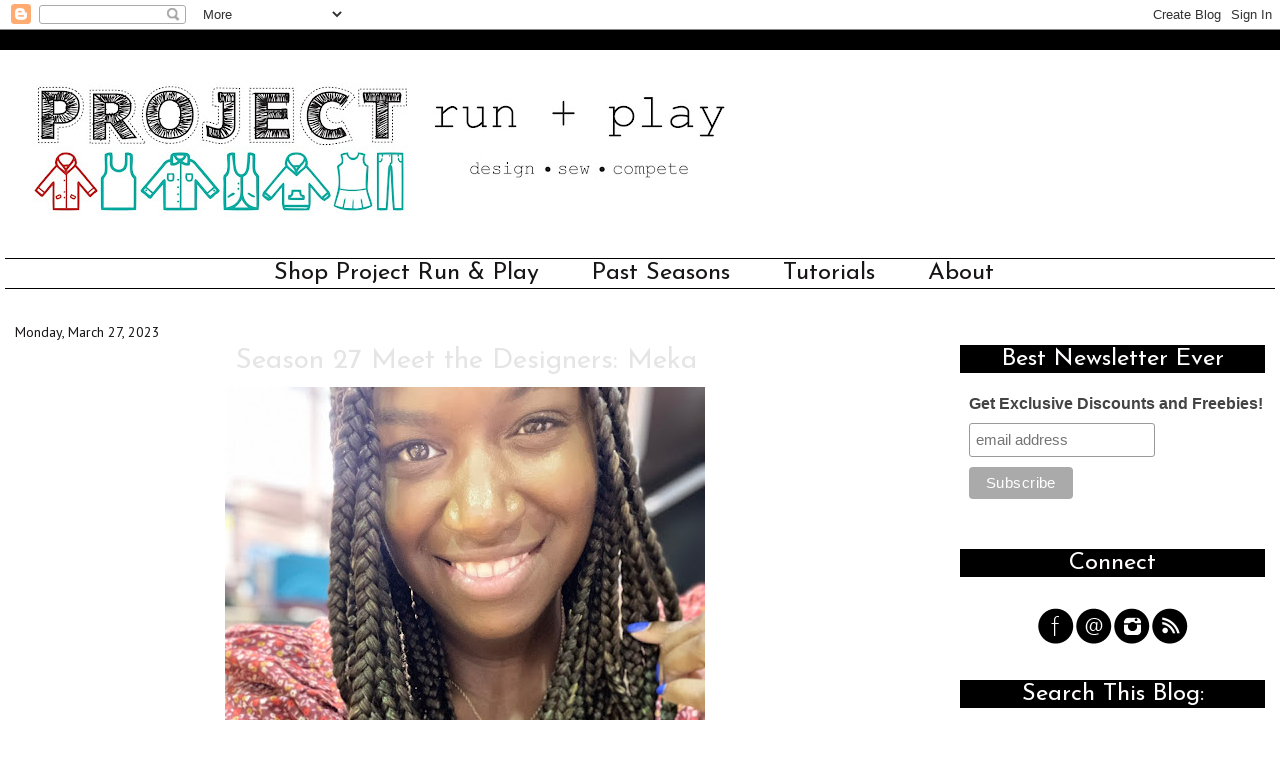

--- FILE ---
content_type: text/html; charset=UTF-8
request_url: https://www.projectrunplay.com/2023/03/season-27-meet-designers-meka.html
body_size: 19906
content:
<!DOCTYPE html>
<html class='v2' dir='ltr' xmlns='http://www.w3.org/1999/xhtml' xmlns:b='http://www.google.com/2005/gml/b' xmlns:data='http://www.google.com/2005/gml/data' xmlns:expr='http://www.google.com/2005/gml/expr'>
<head>
<link href='https://www.blogger.com/static/v1/widgets/335934321-css_bundle_v2.css' rel='stylesheet' type='text/css'/>
<script async='async' crossorigin='anonymous' src='https://pagead2.googlesyndication.com/pagead/js/adsbygoogle.js?client=ca-pub-8029326459125516'></script>
<meta content='a6c2fc75ba20e08b1d0c83abd10411df' name='p:domain_verify'/>
<meta content='width=1100' name='viewport'/>
<meta content='text/html; charset=UTF-8' http-equiv='Content-Type'/>
<meta content='blogger' name='generator'/>
<link href='https://www.projectrunplay.com/favicon.ico' rel='icon' type='image/x-icon'/>
<link href='https://www.projectrunplay.com/2023/03/season-27-meet-designers-meka.html' rel='canonical'/>
<link rel="alternate" type="application/atom+xml" title="Project Run and Play - Atom" href="https://www.projectrunplay.com/feeds/posts/default" />
<link rel="alternate" type="application/rss+xml" title="Project Run and Play - RSS" href="https://www.projectrunplay.com/feeds/posts/default?alt=rss" />
<link rel="service.post" type="application/atom+xml" title="Project Run and Play - Atom" href="https://www.blogger.com/feeds/8132483453876386896/posts/default" />

<link rel="alternate" type="application/atom+xml" title="Project Run and Play - Atom" href="https://www.projectrunplay.com/feeds/2171455568094815674/comments/default" />
<!--Can't find substitution for tag [blog.ieCssRetrofitLinks]-->
<link href='https://blogger.googleusercontent.com/img/b/R29vZ2xl/AVvXsEhiVaDn4aNJGHtF5AOENKACjBIzScgGrnBRYehalyFCJaiF6lckA6IWLJpgq9WH2ZAArweqI_Pg5U0hFUJfREUai72AVq-X6IwzsNz0gJHJHJdmvfqd-sLUeDFY9UHNlKa3LmkbTckRCLp-xe3E-MYzY4sH15ADWJhUKYaTuF8-LmeLVtsrvEhqhBdt/w480-h640/meka.jpeg' rel='image_src'/>
<meta content='https://www.projectrunplay.com/2023/03/season-27-meet-designers-meka.html' property='og:url'/>
<meta content='Season 27 Meet the Designers: Meka' property='og:title'/>
<meta content='  Hello everyone!!! My name is Meka and I live in the southernmost part of Louisiana! We arguably have THE BEST food lol! I have one kiddo w...' property='og:description'/>
<meta content='https://blogger.googleusercontent.com/img/b/R29vZ2xl/AVvXsEhiVaDn4aNJGHtF5AOENKACjBIzScgGrnBRYehalyFCJaiF6lckA6IWLJpgq9WH2ZAArweqI_Pg5U0hFUJfREUai72AVq-X6IwzsNz0gJHJHJdmvfqd-sLUeDFY9UHNlKa3LmkbTckRCLp-xe3E-MYzY4sH15ADWJhUKYaTuF8-LmeLVtsrvEhqhBdt/w1200-h630-p-k-no-nu/meka.jpeg' property='og:image'/>
<title>
Project Run and Play: Season 27 Meet the Designers: Meka
</title>
<style type='text/css'>@font-face{font-family:'Inconsolata';font-style:normal;font-weight:400;font-stretch:100%;font-display:swap;src:url(//fonts.gstatic.com/s/inconsolata/v37/QldgNThLqRwH-OJ1UHjlKENVzkWGVkL3GZQmAwLYxYWI2qfdm7Lpp4U8WRL2l3WdycuJDETf.woff2)format('woff2');unicode-range:U+0102-0103,U+0110-0111,U+0128-0129,U+0168-0169,U+01A0-01A1,U+01AF-01B0,U+0300-0301,U+0303-0304,U+0308-0309,U+0323,U+0329,U+1EA0-1EF9,U+20AB;}@font-face{font-family:'Inconsolata';font-style:normal;font-weight:400;font-stretch:100%;font-display:swap;src:url(//fonts.gstatic.com/s/inconsolata/v37/QldgNThLqRwH-OJ1UHjlKENVzkWGVkL3GZQmAwLYxYWI2qfdm7Lpp4U8WRP2l3WdycuJDETf.woff2)format('woff2');unicode-range:U+0100-02BA,U+02BD-02C5,U+02C7-02CC,U+02CE-02D7,U+02DD-02FF,U+0304,U+0308,U+0329,U+1D00-1DBF,U+1E00-1E9F,U+1EF2-1EFF,U+2020,U+20A0-20AB,U+20AD-20C0,U+2113,U+2C60-2C7F,U+A720-A7FF;}@font-face{font-family:'Inconsolata';font-style:normal;font-weight:400;font-stretch:100%;font-display:swap;src:url(//fonts.gstatic.com/s/inconsolata/v37/QldgNThLqRwH-OJ1UHjlKENVzkWGVkL3GZQmAwLYxYWI2qfdm7Lpp4U8WR32l3WdycuJDA.woff2)format('woff2');unicode-range:U+0000-00FF,U+0131,U+0152-0153,U+02BB-02BC,U+02C6,U+02DA,U+02DC,U+0304,U+0308,U+0329,U+2000-206F,U+20AC,U+2122,U+2191,U+2193,U+2212,U+2215,U+FEFF,U+FFFD;}@font-face{font-family:'Josefin Sans';font-style:normal;font-weight:400;font-display:swap;src:url(//fonts.gstatic.com/s/josefinsans/v34/Qw3PZQNVED7rKGKxtqIqX5E-AVSJrOCfjY46_DjQbMlhLybpUVzEEaq2.woff2)format('woff2');unicode-range:U+0102-0103,U+0110-0111,U+0128-0129,U+0168-0169,U+01A0-01A1,U+01AF-01B0,U+0300-0301,U+0303-0304,U+0308-0309,U+0323,U+0329,U+1EA0-1EF9,U+20AB;}@font-face{font-family:'Josefin Sans';font-style:normal;font-weight:400;font-display:swap;src:url(//fonts.gstatic.com/s/josefinsans/v34/Qw3PZQNVED7rKGKxtqIqX5E-AVSJrOCfjY46_DjQbMhhLybpUVzEEaq2.woff2)format('woff2');unicode-range:U+0100-02BA,U+02BD-02C5,U+02C7-02CC,U+02CE-02D7,U+02DD-02FF,U+0304,U+0308,U+0329,U+1D00-1DBF,U+1E00-1E9F,U+1EF2-1EFF,U+2020,U+20A0-20AB,U+20AD-20C0,U+2113,U+2C60-2C7F,U+A720-A7FF;}@font-face{font-family:'Josefin Sans';font-style:normal;font-weight:400;font-display:swap;src:url(//fonts.gstatic.com/s/josefinsans/v34/Qw3PZQNVED7rKGKxtqIqX5E-AVSJrOCfjY46_DjQbMZhLybpUVzEEQ.woff2)format('woff2');unicode-range:U+0000-00FF,U+0131,U+0152-0153,U+02BB-02BC,U+02C6,U+02DA,U+02DC,U+0304,U+0308,U+0329,U+2000-206F,U+20AC,U+2122,U+2191,U+2193,U+2212,U+2215,U+FEFF,U+FFFD;}@font-face{font-family:'PT Sans';font-style:normal;font-weight:400;font-display:swap;src:url(//fonts.gstatic.com/s/ptsans/v18/jizaRExUiTo99u79D0-ExcOPIDUg-g.woff2)format('woff2');unicode-range:U+0460-052F,U+1C80-1C8A,U+20B4,U+2DE0-2DFF,U+A640-A69F,U+FE2E-FE2F;}@font-face{font-family:'PT Sans';font-style:normal;font-weight:400;font-display:swap;src:url(//fonts.gstatic.com/s/ptsans/v18/jizaRExUiTo99u79D0aExcOPIDUg-g.woff2)format('woff2');unicode-range:U+0301,U+0400-045F,U+0490-0491,U+04B0-04B1,U+2116;}@font-face{font-family:'PT Sans';font-style:normal;font-weight:400;font-display:swap;src:url(//fonts.gstatic.com/s/ptsans/v18/jizaRExUiTo99u79D0yExcOPIDUg-g.woff2)format('woff2');unicode-range:U+0100-02BA,U+02BD-02C5,U+02C7-02CC,U+02CE-02D7,U+02DD-02FF,U+0304,U+0308,U+0329,U+1D00-1DBF,U+1E00-1E9F,U+1EF2-1EFF,U+2020,U+20A0-20AB,U+20AD-20C0,U+2113,U+2C60-2C7F,U+A720-A7FF;}@font-face{font-family:'PT Sans';font-style:normal;font-weight:400;font-display:swap;src:url(//fonts.gstatic.com/s/ptsans/v18/jizaRExUiTo99u79D0KExcOPIDU.woff2)format('woff2');unicode-range:U+0000-00FF,U+0131,U+0152-0153,U+02BB-02BC,U+02C6,U+02DA,U+02DC,U+0304,U+0308,U+0329,U+2000-206F,U+20AC,U+2122,U+2191,U+2193,U+2212,U+2215,U+FEFF,U+FFFD;}</style>
<style id='page-skin-1' type='text/css'><!--
/*-----------------------------------------------
Blogger Template Style
Customized by: Blogaholic Designs
Template Design Style: Becoming Brooke Template
URL: http://blogaholicdesigns.com
----------------------------------------------- */
/* Variable definitions
====================
<Group description="Post Title Color" selector="h3.post-title">
<Variable name="post.title.link.color" description="Link Color" type="color" default="#000000"/>
<Variable name="post.title.hover.color" description="Link Hover Color" type="color" default="#000000"/>
<Variable name="post.title.color" description="Color on Post Page" type="color" default="#000000"/>
</Group>
<Group description="Description Title" selector=".Header .description">
<Variable name="description.font" description="Font" type="font"
default="normal normal 10px Arial, Tahoma, Helvetica, FreeSans, sans-serif"/>
<Variable name="description.title.color" description="Color on Post Page" type="color" default="#000000"/>
</Group>
<Variable name="keycolor" description="Main Color" type="color" default="#1a222a"/>
<Variable name="body.background" description="Body Background" type="background"
color="transparent" default="#ffffff url() repeat fixed top center"/>
<Group description="Page Text" selector="body">
<Variable name="body.font" description="Font" type="font"
default="normal normal 15px Arial, Tahoma, Helvetica, FreeSans, sans-serif"/>
<Variable name="body.text.color" description="Text Color" type="color" default="#333333"/>
</Group>
<Group description="Backgrounds" selector=".body-fauxcolumns-outer">
<Variable name="body.background.color" description="Outer Background" type="color" default="#ffffff"/>
<Variable name="header.background.color" description="Header Background" type="color" default="transparent"/>
<Variable name="post.background.color" description="Post Background" type="color" default="#ffffff"/>
</Group>
<Group description="Links" selector=".main-outer">
<Variable name="link.color" description="Link Color" type="color" default="#336699"/>
<Variable name="link.visited.color" description="Visited Color" type="color" default="#6699cc"/>
<Variable name="link.hover.color" description="Hover Color" type="color" default="#33aaff"/>
</Group>
<Group description="Blog Title" selector=".header h1">
<Variable name="header.font" description="Title Font" type="font"
default="normal normal 36px Arial, Tahoma, Helvetica, FreeSans, sans-serif"/>
<Variable name="header.text.color" description="Text Color" type="color" default="#ffffff" />
</Group>
<Group description="Tabs Text" selector=".tabs-inner .widget li a">
<Variable name="tabs.font" description="Font" type="font"
default="normal normal 15px Arial, Tahoma, Helvetica, FreeSans, sans-serif"/>
<Variable name="tabs.text.color" description="Text Color" type="color" default="#ffffff"/>
<Variable name="tabs.selected.text.color" description="Selected Color" type="color" default="#999999"/>
</Group>
<Group description="Tabs Background" selector=".tabs-outer .PageList">
<Variable name="tabs.background.color" description="Background Color" type="color" default="transparent"/>
<Variable name="tabs.selected.background.color" description="Selected Color" type="color" default="transparent"/>
<Variable name="tabs.separator.color" description="Separator Color" type="color" default="transparent"/>
</Group>
<Group description="Post Title" selector="h3.post-title, .comments h4">
<Variable name="post.title.font" description="Title Font" type="font"
default="normal normal 18px Arial, Tahoma, Helvetica, FreeSans, sans-serif"/>
</Group>
<Group description="Date Header" selector=".date-header">
<Variable name="date.header.color" description="Text Color" type="color" default="#444444"/>
<Variable name="date.font" description="Font" type="font"
default="normal normal 10px Arial, Tahoma, Helvetica, FreeSans, sans-serif"/>
</Group>
<Group description="Post" selector=".post">
<Variable name="post.footer.text.color" description="Footer Text Color" type="color" default="#999999"/>
<Variable name="post.border.color" description="Border Color" type="color" default="#ffffff"/>
</Group>
<Group description="Gadgets" selector="h2">
<Variable name="widget.title.font" description="Title Font" type="font"
default="bold normal 13px Arial, Tahoma, Helvetica, FreeSans, sans-serif"/>
<Variable name="widget.title.text.color" description="Title Color" type="color" default="#888888"/>
</Group>
<Group description="Footer" selector=".footer-outer">
<Variable name="footer.text.color" description="Text Color" type="color" default="#cccccc"/>
<Variable name="footer.widget.title.text.color" description="Gadget Title Color" type="color" default="#aaaaaa"/>
</Group>
<Group description="Footer Links" selector=".footer-outer">
<Variable name="footer.link.color" description="Link Color" type="color" default="#99ccee"/>
<Variable name="footer.link.visited.color" description="Visited Color" type="color" default="#77aaee"/>
<Variable name="footer.link.hover.color" description="Hover Color" type="color" default="#33aaff"/>
</Group>
<Variable name="content.margin" description="Content Margin Top" type="length" default="20px"/>
<Variable name="content.padding" description="Content Padding" type="length" default="0"/>
<Variable name="content.background" description="Content Background" type="background"
default="transparent none repeat scroll top left"/>
<Variable name="content.border.radius" description="Content Border Radius" type="length" default="0"/>
<Variable name="content.shadow.spread" description="Content Shadow Spread" type="length" default="0"/>
<Variable name="header.padding" description="Header Padding" type="length" default="0"/>
<Variable name="header.background.gradient" description="Header Gradient" type="url"
default="none"/>
<Variable name="header.border.radius" description="Header Border Radius" type="length" default="0"/>
<Variable name="main.border.radius.top" description="Main Border Radius" type="length" default="20px"/>
<Variable name="footer.border.radius.top" description="Footer Border Radius Top" type="length" default="0"/>
<Variable name="footer.border.radius.bottom" description="Footer Border Radius Bottom" type="length" default="20px"/>
<Variable name="region.shadow.spread" description="Main and Footer Shadow Spread" type="length" default="3px"/>
<Variable name="region.shadow.offset" description="Main and Footer Shadow Offset" type="length" default="1px"/>
<Variable name="tabs.background.gradient" description="Tab Background Gradient" type="url" default="none"/>
<Variable name="tab.selected.background.gradient" description="Selected Tab Background" type="url"
default="url(http://www.blogblog.com/1kt/transparent/white80.png)"/>
<Variable name="tab.background" description="Tab Background" type="background"
default="transparent url(http://www.blogblog.com/1kt/transparent/black50.png) repeat scroll top left"/>
<Variable name="tab.border.radius" description="Tab Border Radius" type="length" default="10px" />
<Variable name="tab.first.border.radius" description="First Tab Border Radius" type="length" default="10px" />
<Variable name="tabs.border.radius" description="Tabs Border Radius" type="length" default="0" />
<Variable name="tabs.spacing" description="Tab Spacing" type="length" default=".25em"/>
<Variable name="tabs.margin.bottom" description="Tab Margin Bottom" type="length" default="0"/>
<Variable name="tabs.margin.sides" description="Tab Margin Sides" type="length" default="20px"/>
<Variable name="main.background" description="Main Background" type="background"
default="transparent url(http://www.blogblog.com/1kt/transparent/white80.png) repeat scroll top left"/>
<Variable name="main.padding.sides" description="Main Padding Sides" type="length" default="20px"/>
<Variable name="footer.background" description="Footer Background" type="background"
default="transparent url(http://www.blogblog.com/1kt/transparent/black50.png) repeat scroll top left"/>
<Variable name="post.margin.sides" description="Post Margin Sides" type="length" default="-20px"/>
<Variable name="post.border.radius" description="Post Border Radius" type="length" default="5px"/>
<Variable name="widget.title.text.transform" description="Widget Title Text Transform" type="string" default="uppercase"/>
<Variable name="mobile.background.overlay" description="Mobile Background Overlay" type="string"
default="transparent none repeat scroll top left"/>
<Variable name="startSide" description="Side where text starts in blog language" type="automatic" default="left"/>
<Variable name="endSide" description="Side where text ends in blog language" type="automatic" default="right"/>
*/
/* Content
----------------------------------------------- */
body {
font: normal normal 15px Arial, Tahoma, Helvetica, FreeSans, sans-serif;
color: #444444;
background: #ffffff url() repeat fixed top center;
}
html body .region-inner {
min-width: 0;
max-width: 100%;
width: auto;
}
.content{
border-top:20px solid #000000;
}
.content-outer {
font-size: 90%;
}
a:link {
text-decoration:none;
color: #999999;
}
a:visited {
text-decoration:none;
color: #999999;
}
a:hover {
text-decoration:underline;
color: #999999;
}
.content-outer {
background: #ffffff;
margin-top:0px;
margin-bottom: 1px;
}
.content-inner {
padding: 0px;
}
/* Header
----------------------------------------------- */
.header-outer {
background: transparent none repeat-x scroll top left;
background-repeat: no-repeat;
background-position:center;
margin:0px 0px 0px 0px;
color: #171515;
-moz-border-radius: 0;
-webkit-border-radius: 0;
-goog-ms-border-radius: 0;
border-radius: 0;
}
#header-inner {background-position: center !important; width: 100% !important;}
.Header img, .Header #header-inner {
-moz-border-radius: 0;
-webkit-border-radius: 0;
-goog-ms-border-radius: 0;
border-radius: 0;
}
.header-inner .Header .titlewrapper,
.header-inner .Header .descriptionwrapper {
padding-left: 0px;
padding-right: 0px;
padding-top:0;
padding-bottom:0;
}
.Header h1 {
font: normal normal 82px Josefin Sans;
font-variant:small-caps;
margin: 15px 8px -10px 8px;
padding:0px 0px 0px 0px;
text-align:center;
}
.Header h1 a {
color: #171515;
}
.Header .description {
font: normal normal 22px Inconsolata;
margin:0px 8px 20px 8px;
padding:0px 0px 0px 0px;
text-align:center;
color:#171515;
}
/* Tabs
----------------------------------------------- */
.tabs-inner {
margin: .5em 15px 1em;
padding:0px;
margin: 10px 5px 0px 5px;
border-top: 1px solid #000000;
border-bottom: 1px solid #000000;
}
.tabs-inner .section {
margin: 0;
}
.tabs-inner .widget ul {
padding: 0px;
background: transparent none repeat scroll bottom;
-moz-border-radius: 0;
-webkit-border-radius: 0;
-goog-ms-border-radius: 0;
border-radius: 0;
}
.tabs-inner .widget li {
border: none;
}
.tabs-inner .widget li a {
display: inline-block;
padding: .10em 1em;
margin-right: 0;
color: #171515;
font: normal normal 24px Josefin Sans;
-moz-border-radius: 0 0 0 0;
-webkit-border-top-left-radius: 0;
-webkit-border-top-right-radius: 0;
-goog-ms-border-radius: 0 0 0 0;
border-radius: 0 0 0 0;
background: transparent none no-repeat scroll top left;
border-right: 1px solid transparent;
}
.tabs-inner .widget li:first-child a {
padding-left: .50em;
-moz-border-radius-topleft: 0;
-moz-border-radius-bottomleft: 0;
-webkit-border-top-left-radius: 0;
-webkit-border-bottom-left-radius: 0;
-goog-ms-border-top-left-radius: 0;
-goog-ms-border-bottom-left-radius: 0;
border-top-left-radius: 0;
border-bottom-left-radius: 0;
}
.tabs-inner .widget li.selected a,
.tabs-inner .widget li a:hover {
position: relative;
z-index: 0;
background: transparent none repeat scroll bottom;
color: #171515;
-moz-box-shadow: 0 0 0 rgba(0, 0, 0, .15);
-webkit-box-shadow: 0 0 0 rgba(0, 0, 0, .15);
-goog-ms-box-shadow: 0 0 0 rgba(0, 0, 0, .15);
box-shadow: 0 0 0 rgba(0, 0, 0, .15);
}
.tabs-inner .widget li a:hover{
text-decoration:underline;
}
/* Headings
----------------------------------------------- */
h2 {
font: normal normal 24px Josefin Sans;
text-transform: none;
color: #fffdfd;
margin: .5em 0;
text-align:center;
padding-top:2px;
padding-bottom:2px;
padding-left:0px;
background-color: #000000;
background-image: url();
background-repeat: no-repeat;
background-position: left;
}
/* Main
----------------------------------------------- */
.main-outer {
background: #ffffff;
margin-top:20px;
margin-left:0px;
border-left: solid 0px #808080;
border-right: solid 0px #808080;
-moz-border-radius: 0 0 0 0;
-webkit-border-top-left-radius: 0;
-webkit-border-top-right-radius: 0;
-webkit-border-bottom-left-radius: 0;
-webkit-border-bottom-right-radius: 0;
-goog-ms-border-radius: 0 0 0 0;
border-radius: 0 0 0 0;
-moz-box-shadow: 0 0 0 rgba(0, 0, 0, .15);
-webkit-box-shadow: 0 0 0 rgba(0, 0, 0, .15);
-goog-ms-box-shadow: 0 0 0 rgba(0, 0, 0, .15);
box-shadow: 0 0 0 rgba(0, 0, 0, .15);
}
.main-inner {
padding:4px 0px 20px 0px;
}
.main-inner .column-center-inner {
padding: 0 0;
}
.main-inner .column-left-inner {
padding-left: 0;
padding-top:20px;
}
.main-inner .column-right-inner {
padding-right: 0;
padding-top:20px
}
/* Posts
----------------------------------------------- */
h3.post-title {
margin:10px 0px -8px 2px;
font: normal normal 28px Josefin Sans;
text-align:center;
}
.comments h4 {
margin: 1em 0 0;
font: normal normal 28px Josefin Sans;
font-size:20px;
}
.date-header span {
color: #171515;
font: normal normal 14px PT Sans;
text-align:left !important;
}
.date-header {
text-align:left !important;
margin: 10px 0 -6px 0;
}
.post-outer {
background-color: transparent;
border: solid 1px transparent;
-moz-border-radius: 0;
-webkit-border-radius: 0;
border-radius: 0;
-goog-ms-border-radius: 0;
padding: 0px 16px;
margin: -5px -20px 0px;
}
.post-body {
line-height: 1.4;
font-size: 110%;
position: relative;
margin:0 0 20px 0;
}
.post-header {
margin: 0 0 1.5em;
color: #444444;
line-height: 1.6;
}
.post-footer {
margin: 10px 20px 20px 0px;
color: #444444;
line-height: 1.6;
padding: 0px 0 20px 0px;
border-bottom: 1px solid #808080;
background-image: url();
background-repeat: no-repeat;
background-position: bottom center;
}
#blog-pager {
font-size: 140%
}
#comments .comment-author {
padding-top: 1.5em;
border-top: dashed 1px #ccc;
border-top: dashed 1px rgba(128, 128, 128, .5);
background-position: 0 1.5em;
}
#comments .comment-author:first-child {
padding-top: 0;
border-top: none;
}
.avatar-image-container {
margin: .2em 0 0;
}
/* Comments
----------------------------------------------- */
.comments .comments-content .icon.blog-author {
background-repeat: no-repeat;
background-image: url([data-uri]);
}
.comments .comments-content .loadmore a {
border-top: 1px solid #999999;
border-bottom: 1px solid #999999;
}
.comments .continue {
border-top: 2px solid #999999;
}
/* Widgets
----------------------------------------------- */
.widget ul, .widget #ArchiveList ul.flat {
padding: 0;
list-style: none;
}
.widget ul li, .widget #ArchiveList ul.flat li {
border-top: dashed 1px #ccc;
border-top: dashed 1px rgba(128, 128, 128, .5);
}
.widget ul li:first-child, .widget #ArchiveList ul.flat li:first-child {
border-top: none;
}
.widget .post-body ul {
list-style: disc;
}
.widget .post-body ul li {
border: none;
}
/* Footer
----------------------------------------------- */
.footer-outer {
color:#a0a0a0;
background: #ffffff;
border-left: solid 0px #808080;
border-right: solid 0px #808080;
border-bottom: solid 0px #808080;
margin-left:2px;
-moz-border-radius: 0 0 0 0;
-webkit-border-top-left-radius: 0;
-webkit-border-top-right-radius: 0;
-webkit-border-bottom-left-radius: 0;
-webkit-border-bottom-right-radius: 0;
-goog-ms-border-radius: 0 0 0 0;
border-radius: 0 0 0 0;
-moz-box-shadow: 0 0 0 rgba(0, 0, 0, .15);
-webkit-box-shadow: 0 0 0 rgba(0, 0, 0, .15);
-goog-ms-box-shadow: 0 0 0 rgba(0, 0, 0, .15);
box-shadow: 0 0 0 rgba(0, 0, 0, .15);
}
.footer-inner {
padding: 10px 20px 20px;
}
.footer-outer a {
color: #171515;
}
.footer-outer a:visited {
color: #525050;
}
.footer-outer a:hover {
color: #999999;
}
.footer-outer .widget h2 {
color: #171515;
}
/* Mobile
----------------------------------------------- */
html body.mobile {
height: auto;
}
html body.mobile {
min-height: 480px;
background-size: 100% auto;
}
.mobile .body-fauxcolumn-outer {
background: transparent none repeat scroll top left;
}
html .mobile .mobile-date-outer, html .mobile .blog-pager {
border-bottom: none;
background: transparent none repeat scroll top center;
margin-bottom: 10px;
}
.mobile .date-outer {
background: transparent none repeat scroll top center;
}
.mobile .header-outer, .mobile .main-outer,
.mobile .post-outer, .mobile .footer-outer {
-moz-border-radius: 0;
-webkit-border-radius: 0;
-goog-ms-border-radius: 0;
border-radius: 0;
}
.mobile .content-outer,
.mobile .main-outer,
.mobile .post-outer {
background: inherit;
border: none;
}
.mobile .content-outer {
font-size: 100%;
}
.mobile-link-button {
background-color: #999999;
}
.mobile-link-button a:link, .mobile-link-button a:visited {
color: transparent;
}
.mobile-index-contents {
color: #444444;
}
.mobile .tabs-inner .PageList .widget-content {
background: transparent none repeat scroll bottom;
color: #171515;
}
.mobile .tabs-inner .PageList .widget-content .pagelist-arrow {
border-left: 1px solid transparent;
}
h3.post-title { color:#e5e5e5; }
h3.post-title a, h3.post-title a:visited { color:#999999; }
h3.post-title a:hover { color:#999999; }
.Header .description { color:#171515; }
.PageList {text-align:center !important;}
.PageList li {display:inline !important; float:none !important;}
#blog-pager-newer-link {
float: right;
font-family: 'Josefin Sans', Arial, Tahoma, sans-serif;
font-size: 26px;
}
#blog-pager-older-link {
float: left;
font-family: 'Josefin Sans', Arial, Tahoma, sans-serif;
font-size: 26px;
}
.home-link {
font-family:'Josefin Sans', Arial, Tahoma, sans-serif;
font-size: 24px;
}
.blog-pager-older-link:before {
content: url('https://lh3.googleusercontent.com/blogger_img_proxy/AEn0k_u33orMm7tSABw-wZlMfZtZjLa-vQrazuwVLw5zM0Brfg18KER4d4eUedWNnATzOq6m2Rmd1-N5aYByk45o4cFLJZ6vYqhySFUJ7-xl6tbCdRoIO_cceymlJRRQcvR34shFo_OkK2fKBDqG8g=s0-d');
}
.blog-pager-newer-link:after {
content: url('https://lh3.googleusercontent.com/blogger_img_proxy/AEn0k_uLms2Vb5nWj_UqgmfYKTgNPmy4lNITaUvI3ZgsupcQC57afIubhByfEFPPXSH4cQe-FcfQHvUmLJGBT2tqc5vCw0UILGbdvCfHNIEAIUd5RwhecMNndk1QQqeQVbC9yCPr3TeRSKvjukdQX3Q=s0-d');
}
.custom_images {
border-bottom: 0px solid #000000;
border-top: 0px solid #000000;
margin: 10px 0;
padding-top: 5px;
text-align: center;
font-family: 'Josefin Sans', sans-serif;
font-size: 26px;
}
.profile-img {
border: 3px solid #000000;
left: 20px;
position: relative;
min-height: 220px !important;
min-width: 220px !important;
}
.Profile img {
margin:0;
}
.profile-name-link {
display: none;
}
.profile-link {
display: none;
}
.profile-textblock {
text-align:center;
padding: 230px 0 0;
}
.post-related { display: inline-block; background: #fff; padding: 10px; width:100%; } .post-box .heading { margin-bottom: 10px; text-align: center; margin-top: 10px; position: relative; } .post-box .heading:after { content: "" ; position: absolute; top: 100%; left: 50%; margin-left: -11px; width: 21px; height: 1px; margin-top: 2px; background: #b565a7; } .item-related { width: 31.6%; display: block; float: left; margin-right: 10px; height: 100%; } .item-related:last-child { margin: 0!important; } .item-related .link {display: block; margin: -1px; margin-bottom: 0;} .item-related img {margin-left:0px !important; display: block; opacity: 1; width: 100%; height: 200px; object-fit: cover; } .item-related h3 { font-weight: 400; font-size: 14px; line-height: 1.71429; font-family: Muli; text-transform: uppercase; } img.noops-smly { padding: 0 !important; margin-top: -2px !important; width: 19px; display: inline; }
@media (max-width: 520px)
.item-related {
width: 100%!important;
}

--></style>
<style id='template-skin-1' type='text/css'><!--
body {
min-width: 1100px;
}
.content-outer, .content-fauxcolumn-outer, .region-inner {
min-width: 1100px;
max-width: 1330px;
_width: 1330px;
}
.main-inner .columns {
padding-left: 0px;
padding-right: 350px;
}
.main-inner .fauxcolumn-center-outer {
left: 0px;
right: 350px;
/* IE6 does not respect left and right together */
_width: expression(this.parentNode.offsetWidth -
parseInt("0px") -
parseInt("350px") + 'px');
}
.main-inner .fauxcolumn-left-outer {
width: 0px;
}
.main-inner .fauxcolumn-right-outer {
width: 350px;
}
.main-inner .column-left-outer {
width: 0px;
right: 100%;
margin-left: -0px;
}
.main-inner .column-right-outer {
width: 350px;
margin-right: -350px;
}
#layout {
min-width: 0;
}
#layout .content-outer {
min-width: 0;
width: 1000px;
}
#layout .region-inner {
min-width: 0;
width: auto;
}
--></style>
<!-- The Blogger Network Header Ad Section -->
<link href='//netdna.bootstrapcdn.com/font-awesome/4.7.0/css/font-awesome.css' rel='stylesheet'/>
<script src='https://ajax.googleapis.com/ajax/libs/jquery/3.1.0/jquery.min.js'></script>
<script async='async' crossorigin='anonymous' src='https://pagead2.googlesyndication.com/pagead/js/adsbygoogle.js?client=ca-pub-8029326459125516'></script>
<link href='https://www.blogger.com/dyn-css/authorization.css?targetBlogID=8132483453876386896&amp;zx=8f6d8038-b459-484f-80c1-edad5243046b' media='none' onload='if(media!=&#39;all&#39;)media=&#39;all&#39;' rel='stylesheet'/><noscript><link href='https://www.blogger.com/dyn-css/authorization.css?targetBlogID=8132483453876386896&amp;zx=8f6d8038-b459-484f-80c1-edad5243046b' rel='stylesheet'/></noscript>
<meta name='google-adsense-platform-account' content='ca-host-pub-1556223355139109'/>
<meta name='google-adsense-platform-domain' content='blogspot.com'/>

</head>
<div class='navbar section' id='navbar'><div class='widget Navbar' data-version='1' id='Navbar1'><script type="text/javascript">
    function setAttributeOnload(object, attribute, val) {
      if(window.addEventListener) {
        window.addEventListener('load',
          function(){ object[attribute] = val; }, false);
      } else {
        window.attachEvent('onload', function(){ object[attribute] = val; });
      }
    }
  </script>
<div id="navbar-iframe-container"></div>
<script type="text/javascript" src="https://apis.google.com/js/platform.js"></script>
<script type="text/javascript">
      gapi.load("gapi.iframes:gapi.iframes.style.bubble", function() {
        if (gapi.iframes && gapi.iframes.getContext) {
          gapi.iframes.getContext().openChild({
              url: 'https://www.blogger.com/navbar/8132483453876386896?po\x3d2171455568094815674\x26origin\x3dhttps://www.projectrunplay.com',
              where: document.getElementById("navbar-iframe-container"),
              id: "navbar-iframe"
          });
        }
      });
    </script><script type="text/javascript">
(function() {
var script = document.createElement('script');
script.type = 'text/javascript';
script.src = '//pagead2.googlesyndication.com/pagead/js/google_top_exp.js';
var head = document.getElementsByTagName('head')[0];
if (head) {
head.appendChild(script);
}})();
</script>
</div></div>
<body class='loading'>
<div class='body-fauxcolumns'>
<div class='fauxcolumn-outer body-fauxcolumn-outer'>
<div class='cap-top'>
<div class='cap-left'></div>
<div class='cap-right'></div>
</div>
<div class='fauxborder-left'>
<div class='fauxborder-right'></div>
<div class='fauxcolumn-inner'>
</div>
</div>
<div class='cap-bottom'>
<div class='cap-left'></div>
<div class='cap-right'></div>
</div>
</div>
</div>
<div class='content'>
<div class='content-fauxcolumns'>
<div class='fauxcolumn-outer content-fauxcolumn-outer'>
<div class='cap-top'>
<div class='cap-left'></div>
<div class='cap-right'></div>
</div>
<div class='fauxborder-left'>
<div class='fauxborder-right'></div>
<div class='fauxcolumn-inner'>
</div>
</div>
<div class='cap-bottom'>
<div class='cap-left'></div>
<div class='cap-right'></div>
</div>
</div>
</div>
<div class='content-outer'>
<div class='content-cap-top cap-top'>
<div class='cap-left'></div>
<div class='cap-right'></div>
</div>
<div class='fauxborder-left content-fauxborder-left'>
<div class='fauxborder-right content-fauxborder-right'></div>
<div class='content-inner'>
<header>
<script async='async' crossorigin='anonymous' src='https://pagead2.googlesyndication.com/pagead/js/adsbygoogle.js?client=ca-pub-8029326459125516'></script>
<div class='header-outer'>
<div class='header-cap-top cap-top'>
<div class='cap-left'></div>
<div class='cap-right'></div>
</div>
<div class='fauxborder-left header-fauxborder-left'>
<div class='fauxborder-right header-fauxborder-right'></div>
<div class='region-inner header-inner'>
<div class='header section' id='header'><div class='widget Header' data-version='1' id='Header1'>
<div id='header-inner'>
<a href='https://www.projectrunplay.com/' style='display: block'>
<img alt='Project Run and Play' height='198px; ' id='Header1_headerimg' src='https://blogger.googleusercontent.com/img/b/R29vZ2xl/AVvXsEitC4KrmsGWVLsZ_RAReafOSlocaZgS6fKtpMNsVYmyE35oBbxmBZ0u0cvsXQeVHq-n8Tah5WPcueblkUzRo7tJZpm2Vo7-E14l0T30WfWbykpKijj5xkbtb3NNTBZRAoyKb5L6657jmJGu/s752/prpbannerdesign.jpg' style='display: block' width='752px; '/>
</a>
</div>
</div></div>
</div>
</div>
<div class='header-cap-bottom cap-bottom'>
<div class='cap-left'></div>
<div class='cap-right'></div>
</div>
</div>
</header>
<div class='tabs-outer'>
<div class='tabs-cap-top cap-top'>
<div class='cap-left'></div>
<div class='cap-right'></div>
</div>
<div class='fauxborder-left tabs-fauxborder-left'>
<div class='fauxborder-right tabs-fauxborder-right'></div>
<div class='region-inner tabs-inner'>
<div class='tabs section' id='crosscol'><div class='widget PageList' data-version='1' id='PageList1'>
<h2>
Pages
</h2>
<div class='widget-content'>
<ul>
<li>
<a href='https://projectrunandplay.com'>
Shop Project Run & Play
</a>
</li>
<li>
<a href='http://www.projectrunplay.com/p/past-seasons.html'>
Past Seasons
</a>
</li>
<li>
<a href='https://www.projectrunplay.com/search/label/Tutorial'>
Tutorials
</a>
</li>
<li>
<a href='http://www.projectrunplay.com/p/about-project-run-and-play_10.html'>
About
</a>
</li>
</ul>
<div class='clear'></div>
</div>
</div></div>
<div class='tabs no-items section' id='crosscol-overflow'></div>
</div>
</div>
<div class='tabs-cap-bottom cap-bottom'>
<div class='cap-left'></div>
<div class='cap-right'></div>
</div>
</div>
<div class='main-outer'>
<div class='main-cap-top cap-top'>
<div class='cap-left'></div>
<div class='cap-right'></div>
</div>
<div class='fauxborder-left main-fauxborder-left'>
<div class='fauxborder-right main-fauxborder-right'></div>
<div class='region-inner main-inner'>
<div class='columns fauxcolumns'>
<div class='fauxcolumn-outer fauxcolumn-center-outer'>
<div class='cap-top'>
<div class='cap-left'></div>
<div class='cap-right'></div>
</div>
<div class='fauxborder-left'>
<div class='fauxborder-right'></div>
<div class='fauxcolumn-inner'>
</div>
</div>
<div class='cap-bottom'>
<div class='cap-left'></div>
<div class='cap-right'></div>
</div>
</div>
<div class='fauxcolumn-outer fauxcolumn-left-outer'>
<div class='cap-top'>
<div class='cap-left'></div>
<div class='cap-right'></div>
</div>
<div class='fauxborder-left'>
<div class='fauxborder-right'></div>
<div class='fauxcolumn-inner'>
</div>
</div>
<div class='cap-bottom'>
<div class='cap-left'></div>
<div class='cap-right'></div>
</div>
</div>
<div class='fauxcolumn-outer fauxcolumn-right-outer'>
<div class='cap-top'>
<div class='cap-left'></div>
<div class='cap-right'></div>
</div>
<div class='fauxborder-left'>
<div class='fauxborder-right'></div>
<div class='fauxcolumn-inner'>
</div>
</div>
<div class='cap-bottom'>
<div class='cap-left'></div>
<div class='cap-right'></div>
</div>
</div>
<!-- corrects IE6 width calculation -->
<div class='columns-inner'>
<div class='column-center-outer'>
<div class='column-center-inner'>
<div class='main section' id='main'><div class='widget Blog' data-version='1' id='Blog1'>
<div class='blog-posts hfeed'>
<!--Can't find substitution for tag [defaultAdStart]-->

                                        <div class="date-outer">
                                      
<div class='date-header'>
<span>
Monday, March 27, 2023
</span>
</div>

                                        <div class="date-posts">
                                      
<div class='post-outer'>
<div class='post hentry' itemprop='blogPost' itemscope='itemscope' itemtype='http://schema.org/BlogPosting'>
<meta content='https://blogger.googleusercontent.com/img/b/R29vZ2xl/AVvXsEhiVaDn4aNJGHtF5AOENKACjBIzScgGrnBRYehalyFCJaiF6lckA6IWLJpgq9WH2ZAArweqI_Pg5U0hFUJfREUai72AVq-X6IwzsNz0gJHJHJdmvfqd-sLUeDFY9UHNlKa3LmkbTckRCLp-xe3E-MYzY4sH15ADWJhUKYaTuF8-LmeLVtsrvEhqhBdt/w480-h640/meka.jpeg' itemprop='image_url'/>
<meta content='8132483453876386896' itemprop='blogId'/>
<meta content='2171455568094815674' itemprop='postId'/>
<a name='2171455568094815674'></a>
<h3 class='post-title entry-title' itemprop='name'>
Season 27 Meet the Designers: Meka
</h3>
<div class='post-header'>
<div class='post-header-line-1'></div>
</div>
<div class='post-body entry-content' id='post-body-2171455568094815674' itemprop='description articleBody'>
<div class="separator" style="clear: both; text-align: center;"><a href="https://blogger.googleusercontent.com/img/b/R29vZ2xl/AVvXsEhiVaDn4aNJGHtF5AOENKACjBIzScgGrnBRYehalyFCJaiF6lckA6IWLJpgq9WH2ZAArweqI_Pg5U0hFUJfREUai72AVq-X6IwzsNz0gJHJHJdmvfqd-sLUeDFY9UHNlKa3LmkbTckRCLp-xe3E-MYzY4sH15ADWJhUKYaTuF8-LmeLVtsrvEhqhBdt/s1600/meka.jpeg" imageanchor="1" style="margin-left: 1em; margin-right: 1em;"><img border="0" data-original-height="1600" data-original-width="1200" height="640" loading="lazy" src="https://blogger.googleusercontent.com/img/b/R29vZ2xl/AVvXsEhiVaDn4aNJGHtF5AOENKACjBIzScgGrnBRYehalyFCJaiF6lckA6IWLJpgq9WH2ZAArweqI_Pg5U0hFUJfREUai72AVq-X6IwzsNz0gJHJHJdmvfqd-sLUeDFY9UHNlKa3LmkbTckRCLp-xe3E-MYzY4sH15ADWJhUKYaTuF8-LmeLVtsrvEhqhBdt/w480-h640/meka.jpeg" width="480" /></a></div><br /><p style="text-align: center;"><span style="font-family: inherit;">&nbsp;</span><span style="font-family: inherit; text-align: left; white-space: pre-wrap;">Hello everyone!!! My name is Meka and I live in the southernmost part of Louisiana! We arguably have THE BEST food lol! I have one kiddo who is also my little best friend! Her name is Elise and she will soon be 13 this April! I started sewing when Elise was a baby. I made simple things like adding cute fabric prints to burp cloths. My sister gifted me a $25 sewing machine and a sewing class! From there I&#8217;ve learned all the basics on how to read patterns, cut fabric properly, and sew curves! It took me a few years and lots of failed attempts before it finally clicked! I was introduced to the Facebook sewing world and learned so much from all of you aspiring and established sewists and designers! I&#8217;m in complete awe and filled with utmost gratitude by the feel of community and family!&nbsp;</span></p><span id="docs-internal-guid-11b6acb7-7fff-f845-f494-f5b840c45f5c"><p dir="ltr" style="line-height: 1.38; margin-bottom: 0pt; margin-top: 0pt; text-align: center;"><span style="font-family: inherit;"><span style="font-variant-east-asian: normal; font-variant-numeric: normal; vertical-align: baseline; white-space: pre-wrap;">Follow me on Instagram! I share sewing and my crazy boring life! </span><a href="https://www.instagram.com/meka_lew/" style="text-decoration-line: none;"><span style="color: #1155cc; font-variant-east-asian: normal; font-variant-numeric: normal; text-decoration-line: underline; text-decoration-skip-ink: none; vertical-align: baseline; white-space: pre-wrap;">https://www.instagram.com/meka_lew/</span></a></span></p><div><br /></div></span>
<script id='related-posts' type='text/javascript'> /*<![CDATA[*/ var relatedTitles = new Array(); var relatedTitlesNum = 0; var relatedUrls = new Array(); var thumburl = new Array(); function related_results_labels_thumbs(json) { for (var i = 0; i < json.feed.entry.length; i++) { var entry = json.feed.entry[i]; relatedTitles[relatedTitlesNum] = entry.title.$t; try {thumburl[relatedTitlesNum]=entry.media$thumbnail.url;} catch (error){ s=entry.content.$t;a=s.indexOf("<img");b=s.indexOf("src=\"",a);c=s.indexOf("\"",b+5);d=s.substr(b+5,c-b-5); if((a!=-1)&&(b!=-1)&&(c!=-1)&&(d!="")) {thumburl[relatedTitlesNum]=d;} else {if(typeof(defaultnoimage) !== 'undefined') thumburl[relatedTitlesNum]=defaultnoimage; else thumburl[relatedTitlesNum]="http://4.bp.blogspot.com/-ZoL4BRpPhkw/U6wnup4_6gI/AAAAAAAAACA/sKpM61pmJPo/s1600/no_pic_available.jpg";} } if(relatedTitles[relatedTitlesNum].length>35) relatedTitles[relatedTitlesNum]=relatedTitles[relatedTitlesNum].substring(0, 35)+"..."; for (var k = 0; k < entry.link.length; k++) { if (entry.link[k].rel == 'alternate') { relatedUrls[relatedTitlesNum] = entry.link[k].href; relatedTitlesNum++; } } } } function removeRelatedDuplicates_thumbs() { var tmp = new Array(0); var tmp2 = new Array(0); var tmp3 = new Array(0); for(var i = 0; i < relatedUrls.length; i++) { if(!contains_thumbs(tmp, relatedUrls[i])) { tmp.length += 1; tmp[tmp.length - 1] = relatedUrls[i]; tmp2.length += 1; tmp3.length += 1; tmp2[tmp2.length - 1] = relatedTitles[i]; tmp3[tmp3.length - 1] = thumburl[i]; } } relatedTitles = tmp2; relatedUrls = tmp; thumburl=tmp3; } function contains_thumbs(a, e) { for(var j = 0; j < a.length; j++) if (a[j]==e) return true; return false; } function printRelatedLabels_thumbs(current) { for(var i = 0; i < relatedUrls.length; i++) { if((relatedUrls[i]==current)||(!relatedTitles[i])) { relatedUrls.splice(i,1); relatedTitles.splice(i,1); thumburl.splice(i,1); i--; } } var r = Math.floor((relatedTitles.length - 1) * Math.random()); var i = 0; while (i < relatedTitles.length && i < 20 && i<maxresults) { tmb = thumburl[r].replace('s72-c/','s300-c/'); document.write('<div class="item-related"><a href="' + relatedUrls[r] + '" class="link"><img width="150" height="100" src="'+tmb+'"/></a><h3><a href="' + relatedUrls[r] + '">'+relatedTitles[r]+'</a></h3></div>');i++; if (r < relatedTitles.length - 1) { r++; } else { r = 0; } } relatedUrls.splice(0,relatedUrls.length); thumburl.splice(0,thumburl.length); relatedTitles.splice(0,relatedTitles.length); } function removeHtmlTag(strx, chop) { var s = strx.split("<"); for (var i = 0; i < s.length; i++) { if (s[i].indexOf(">") != -1) { s[i] = s[i].substring(s[i].indexOf(">") + 1, s[i].length) } } s = s.join(""); s = s.substring(0, chop - 1); return s } /*]]>*/ </script>
<div class='post-related'>
<div class='post-box'>
<h4 class='heading common-heading'>
<i aria-hidden='true' class='fa fa-th-list'></i> Related Posts</h4>
</div>
<script src='/feeds/posts/default/-/Season 27?alt=json-in-script&callback=related_results_labels_thumbs&max-results=6' type='text/javascript'></script>
<script type='text/javascript'>
                      var defaultnoimage="http://1.bp.blogspot.com/_u4gySN2ZgqE/SosvnavWq0I/AAAAAAAAArk/yL95WlyTqr0/s400/noimage.png";
                      var maxresults=3; // Number Of Posts
                      removeRelatedDuplicates_thumbs();
                      printRelatedLabels_thumbs("https://www.projectrunplay.com/2023/03/season-27-meet-designers-meka.html");
                    </script>
</div>
<div style='clear: both;'></div>
</div>
<div class='post-footer'>
<div class='post-footer-line post-footer-line-1'>
<span class='post-author vcard'>
Posted by
<span class='fn' itemprop='author' itemscope='itemscope' itemtype='http://schema.org/Person'>
<meta content='https://www.blogger.com/profile/11207214124106711672' itemprop='url'/>
<a class='g-profile' href='https://www.blogger.com/profile/11207214124106711672' rel='author' title='author profile'>
<span itemprop='name'>
Project Run &amp; Play
</span>
</a>
</span>
</span>
<span class='post-timestamp'>
at
<meta content='https://www.projectrunplay.com/2023/03/season-27-meet-designers-meka.html' itemprop='url'/>
<a class='timestamp-link' href='https://www.projectrunplay.com/2023/03/season-27-meet-designers-meka.html' rel='bookmark' title='permanent link'>
<abbr class='published' itemprop='datePublished' title='2023-03-27T07:00:00-04:00'>
7:00&#8239;AM
</abbr>
</a>
</span>
<span class='post-comment-link'>
</span>
<span class='post-icons'>
</span>
<div class='post-share-buttons goog-inline-block'>
</div>
</div>
<div class='post-footer-line post-footer-line-2'>
<span class='post-labels'>
Labels:
<a href='https://www.projectrunplay.com/search/label/Season%2027' rel='tag'>
Season 27
</a>
</span>
</div>
<div class='addthis_toolbox'>
<div class='custom_images'>
<a class='addthis_button_share'>
<img alt="Share this Post" border="0" src="https://lh3.googleusercontent.com/blogger_img_proxy/AEn0k_s521J9P4dfSlOh3J2Ga0Fc24g1-XDUxNp2v71-Hrxe-bSZes6jTZEj-vwTFUcQwmYTeU0GqJov321xruhtWpzcCKwzUUBcKiBJ0E0u8p_O_RtPcTKMptgZvO6wEWLM7pxgYTlvgn137gNkm096gvw-yGGe9MJ6ZPnF=s0-d">
</a>
<a class='addthis_button_facebook'>
<img alt="Share to Facebook" border="0" height="32" src="https://lh3.googleusercontent.com/blogger_img_proxy/AEn0k_uvHIMP18IHHDpnhK-R875GnwUPP6WuB2xeXOSK4NzDnB7vejlmmPYLmZjcELIfUqOuzlJs3hpGbsWYMHr1RUdQfAmBWc_fCgkSC6h2BaqYcLDzW5o2RixfEs4jDLHlKOM8NqQ5mfbCsD9glq-ZERo=s0-d" width="32">
</a>
<a class='addthis_button_twitter'>
<img alt="Share to Twitter" border="0" height="32" src="https://lh3.googleusercontent.com/blogger_img_proxy/AEn0k_vg_a3wmA6yud9KGpu_4UiFf8do5rlAX0zDyPrcykDFeRkj3W6WnBZCBeCtYp7SiX7b2HNdn3IrkOiv9vElFZo2iaN6fwKSIy_lS-9q1U6Mt9rf7ElzAeiShCg9smTIUgvebG2WGYb8q-1XpZ5sFA=s0-d" width="32">
</a>
<a class='addthis_button_email'>
<img alt="Email This" border="0" height="32" src="https://lh3.googleusercontent.com/blogger_img_proxy/AEn0k_tbtXDbNME8CBZF4tbOtiqSHsS-yUPRbucg4uWHgZOX49sh0llChXFZ841tetbfuJwyrFJQoowebocA0r-60iR1nDc8QohW1vpCEPWh7hOkh0c1kJfNbkmgZylDaGnCubO8QdEfY2rnVgMRMWo=s0-d" width="32">
</a>
<a class='addthis_button_pinterest_share'>
<img alt="Pin This" border="0" height="32" src="https://lh3.googleusercontent.com/blogger_img_proxy/AEn0k_v4afnUagIH4rx067VLMrO0AG-8PhLKHMMqgCRLytoiZhVALGD5QJUJ4Duv_eAT8py-KcQ88OpeYKsuLMc1Bk1Nb8VpLkybBVzg9gyC0n7KIz6T1uKBzmLSKKfbWrGmtEjZdygLoHkEawVmOkJqInXU=s0-d" width="32">
</a>
<a class='addthis_button_google_plusone'></a>
</div>
</div>
<script type='text/javascript'>
                                      var addthis_config = {"data_track_addressbar":true};</script>
<script src='//s7.addthis.com/js/300/addthis_widget.js#pubid=ra-511bbe8405a64ebd' type='text/javascript'></script>
<div class='post-footer-line post-footer-line-3'>
<span class='post-location'>
</span>
</div>
</div>
</div>
<div class='comments' id='comments'>
<a name='comments'></a>
<h4>
No comments
                                      :
                                    </h4>
<div id='Blog1_comments-block-wrapper'>
<dl class='avatar-comment-indent' id='comments-block'>
</dl>
</div>
<p class='comment-footer'>
<div class='comment-form'>
<a name='comment-form'></a>
<h4 id='comment-post-message'>
Post a Comment
</h4>
<p>
</p>
<p>Note: Only a member of this blog may post a comment.</p>
<a href='https://www.blogger.com/comment/frame/8132483453876386896?po=2171455568094815674&hl=en&saa=85391&origin=https://www.projectrunplay.com' id='comment-editor-src'></a>
<iframe allowtransparency='true' class='blogger-iframe-colorize blogger-comment-from-post' frameborder='0' height='410' id='comment-editor' name='comment-editor' src='' width='100%'></iframe>
<!--Can't find substitution for tag [post.friendConnectJs]-->
<script src='https://www.blogger.com/static/v1/jsbin/2830521187-comment_from_post_iframe.js' type='text/javascript'></script>
<script type='text/javascript'>
                                    BLOG_CMT_createIframe('https://www.blogger.com/rpc_relay.html', '0');
                                  </script>
</div>
</p>
<div id='backlinks-container'>
<div id='Blog1_backlinks-container'>
</div>
</div>
</div>
</div>

                                      </div></div>
                                    
<!--Can't find substitution for tag [adEnd]-->
</div>
<div class='blog-pager' id='blog-pager'>
<span id='blog-pager-newer-link'>
<a class='blog-pager-newer-link' href='https://www.projectrunplay.com/2023/03/season-27-meet-designers-janelle.html' id='Blog1_blog-pager-newer-link' title='Newer Post'>
Newer Post
</a>
</span>
<span id='blog-pager-older-link'>
<a class='blog-pager-older-link' href='https://www.projectrunplay.com/2023/03/season-27-meet-designers-dominique-from.html' id='Blog1_blog-pager-older-link' title='Older Post'>
Older Post
</a>
</span>
<a class='home-link' href='https://www.projectrunplay.com/'>
Home
</a>
</div>
<div class='clear'></div>
<div class='post-feeds'>
<div class='feed-links'>
Subscribe to:
<a class='feed-link' href='https://www.projectrunplay.com/feeds/2171455568094815674/comments/default' target='_blank' type='application/atom+xml'>
Post Comments
                                      (
                                      Atom
                                      )
                                    </a>
</div>
</div>
</div></div>
</div>
</div>
<div class='column-left-outer'>
<div class='column-left-inner'>
<aside>
</aside>
</div>
</div>
<div class='column-right-outer'>
<div class='column-right-inner'>
<aside>
<div class='sidebar section' id='sidebar-right-1'><div class='widget HTML' data-version='1' id='HTML11'>
<h2 class='title'>Best Newsletter Ever</h2>
<div class='widget-content'>
<!-- Begin Mailchimp Signup Form -->
<link href="//cdn-images.mailchimp.com/embedcode/slim-10_7.css" rel="stylesheet" type="text/css" />
<style type="text/css">
	#mc_embed_signup{background:#fff; clear:left; font:14px Helvetica,Arial,sans-serif; }
	/* Add your own Mailchimp form style overrides in your site stylesheet or in this style block.
	   We recommend moving this block and the preceding CSS link to the HEAD of your HTML file. */
</style>
<div id="mc_embed_signup">
<form action="https://projectrunandplay.us20.list-manage.com/subscribe/post?u=384d5702cd2b43b9ff4e89164&amp;id=dbbb6b6a07" method="post" id="mc-embedded-subscribe-form" name="mc-embedded-subscribe-form" class="validate" target="_blank" novalidate>
    <div id="mc_embed_signup_scroll">
	<label for="mce-EMAIL">Get Exclusive Discounts and Freebies!</label>
	<input type="email" value="" name="EMAIL" class="email" id="mce-EMAIL" placeholder="email address" required />
    <!-- real people should not fill this in and expect good things - do not remove this or risk form bot signups-->
    <div style="position: absolute; left: -5000px;" aria-hidden="true"><input type="text" name="b_384d5702cd2b43b9ff4e89164_dbbb6b6a07" tabindex="-1" value="" /></div>
    <div class="clear"><input type="submit" value="Subscribe" name="subscribe" id="mc-embedded-subscribe" class="button" /></div>
    </div>
</form>
</div>

<!--End mc_embed_signup-->
</div>
<div class='clear'></div>
</div><div class='widget HTML' data-version='1' id='HTML1'>
<h2 class='title'>
Connect
</h2>
<div class='widget-content'>
<div class="separator" style="clear: both; text-align: center;"><br /><a href="https://www.facebook.com/pages/Project-Run-and-Play/514661151880124?ref=hl"><img alt="https://www.facebook.com/pages/Project-Run-and-Play/514661151880124?ref=hl" border="0" src="https://blogger.googleusercontent.com/img/b/R29vZ2xl/AVvXsEiwvgA1Zqg3J7RnNXA4vNY7mLc1iOzJlxkA7YfEVuM71k9qwVHKavT4-8g37lG_7Jg6jI3SOmBbLPuZLG4Oax4wriQI4Of7ixisRX_NsCQI01FeHw-E-2X-nVLC8PGWMhg3UAI1rkxEhz0/s1600/facebook.png" / /></a><a href="mailto:projectrunandplay@gmail.com"><img alt="projectrunandplay@gmail.com" border="0" src="https://blogger.googleusercontent.com/img/b/R29vZ2xl/AVvXsEh1xbdryUsJ9XruVvxrJzH0i4O_5bWusAvO5YfMKk16mKOKvQP2IYYWdKx_q09SlRK9JMtOuyyZK1N5rlajXNB1niBub0FmsyLO7QKWHws-znn1TZpZhQL5iTB5rTujitXS1Vc81WOZ-U8/s1600/email.png" / /></a><a href="https://www.instagram.com/projectrunandplay/"><img alt="https://www.instagram.com/projectrunandplay/" border="0" src="https://blogger.googleusercontent.com/img/b/R29vZ2xl/AVvXsEg0qm4j_AizDpWMIp1IUTTy09BzRmNc5P8BUkghgLWtiyxBFqAds4qA69WXBkvGkovk_uEE9c5-HuJdZQccOO79YGQH8JQOIY9EZsRjU4YmKG5960-9vO8wREcYJs_bNc9bRzcxyZ2uXD0/s1600/instagram.png" / /></a><a href="http://feeds.feedburner.com/ProjectRunAndPlay"><img alt="http://feeds.feedburner.com/ProjectRunAndPlay" border="0" src="https://blogger.googleusercontent.com/img/b/R29vZ2xl/AVvXsEiT79NVR8AW5z6cpY3sKMp61HDg_7Udgpg_S7w3HAkH1TZJvw1LodEVun7a6Ao-Y-U-QXQFrci8Z5KfqHsWS7vW3noKdo3imSBN6XCzHYmU2EyL0WqLBbRg-vIOy14u-jauwq77LOD8No0/s1600/rss.png" / /></a></div>
</div>
<div class='clear'></div>
</div><div class='widget BlogSearch' data-version='1' id='BlogSearch2'>
<h2 class='title'>Search This Blog:</h2>
<div class='widget-content'>
<div id='BlogSearch2_form'>
<form action='https://www.projectrunplay.com/search' class='gsc-search-box' target='_top'>
<table cellpadding='0' cellspacing='0' class='gsc-search-box'>
<tbody>
<tr>
<td class='gsc-input'>
<input autocomplete='off' class='gsc-input' name='q' size='10' title='search' type='text' value=''/>
</td>
<td class='gsc-search-button'>
<input class='gsc-search-button' title='search' type='submit' value='Search'/>
</td>
</tr>
</tbody>
</table>
</form>
</div>
</div>
<div class='clear'></div>
</div><div class='widget HTML' data-version='1' id='HTML14'>
<h2 class='title'>Pinterest Inspiration</h2>
<div class='widget-content'>
<a data-pin-do="embedUser" data-pin-board-width="250" data-pin-scale-height="400" data-pin-scale-width="60" href="https://www.pinterest.com/projectrunandplay/"></a>
</div>
<div class='clear'></div>
</div><div class='widget Image' data-version='1' id='Image1'>
<div class='widget-content'>
<a href='https://raspberrycreekfabrics.com/collections/studio-project-run-and-play?ref=PRP'>
<img alt='' height='171' id='Image1_img' src='https://blogger.googleusercontent.com/img/a/AVvXsEgq4K6HbezCeV0oDB3hX7ZQKN3cYD7dp4G5UfJW5zyXLbjbJQrLxBdWkjl6WZ5gxMgWUo_IsfqFJf1PLJ4pZ5tmLRcx5aSkiO1sU3jsxDWCnyXhqRlOxrDrgCi4Ok_8NnxpTWKMP5d9FecyIYdahwKVDrUZx2Q9gwlP923TVt6kgCG9qN9nS-QyjS4OQw=s342' width='342'/>
</a>
<br/>
</div>
<div class='clear'></div>
</div><div class='widget HTML' data-version='1' id='HTML12'>
<div class='widget-content'>
<a href="https://knitfabric.com/?ref=L6RrU1XnEkQZE" rel="sponsored" target="_blank"><img src="https://creatives.goaffpro.com/7048511/1672694861197.png" width="300" height="300" /></a>
</div>
<div class='clear'></div>
</div><div class='widget PopularPosts' data-version='1' id='PopularPosts1'>
<h2>
Popular Posts
</h2>
<div class='widget-content popular-posts'>
<ul>
<li>
<div class='item-content'>
<div class='item-thumbnail'>
<a href='https://www.projectrunplay.com/2013/01/giveaway-4-pdf-pattern-packs-from-melly.html' target='_blank'>
<img alt='' border='0' height='72' src='https://blogger.googleusercontent.com/img/b/R29vZ2xl/AVvXsEgxvRLgDfCtFIgRUL2ZcYxv1X3KkSOwTa4xlPPo91S4GimaAIFYuR3sqlMuRwXn2-UY6SkdILThtOWECxRr5R_tRlkBrgBPcfhPPztBGGXPmfHScpiZfFuhzZZjqFFqL_RP8vHJe6xq1II/s72-c/basicblazer.jpg' width='72'/>
</a>
</div>
<div class='item-title'>
<a href='https://www.projectrunplay.com/2013/01/giveaway-4-pdf-pattern-packs-from-melly.html'>
Giveaway!  4 PDF Pattern Packs from Melly Sews
</a>
</div>
<div class='item-snippet'>
 This giveaway is now closed but you can still find Melly&#39;s patterns in her shop! &#65279;  Today our giveaway is from Blank Slate Patterns , w...
</div>
</div>
<div style='clear: both;'></div>
</li>
<li>
<div class='item-content'>
<div class='item-thumbnail'>
<a href='https://www.projectrunplay.com/2016/12/raspberry-creek-fabrics-50-giveaway.html' target='_blank'>
<img alt='' border='0' height='72' src='https://blogger.googleusercontent.com/img/b/R29vZ2xl/AVvXsEhXq8YS5e68KGJCQAdo9GqGTHHm3qEvVN77vBrPfbIHmc0bT9R2lCWO-rStODFAI-T3jrOffQ0ByksEBLusWjTxhEHg-SUh9T51jVCslieW-S4MKIy6-vM615Ywo_sGKq-7kcYye0v4RmS8/s72-c/ClubFabric.jpg' width='72'/>
</a>
</div>
<div class='item-title'>
<a href='https://www.projectrunplay.com/2016/12/raspberry-creek-fabrics-50-giveaway.html'>
Raspberry Creek Fabrics $50 Giveaway
</a>
</div>
<div class='item-snippet'>
 First of all, we need to announce the winner of last week&#39;s giveaway, a $50 gift certificate to Peek-A-Boo Pattern Shop . &#160;The winner i...
</div>
</div>
<div style='clear: both;'></div>
</li>
<li>
<div class='item-content'>
<div class='item-thumbnail'>
<a href='https://www.projectrunplay.com/2013/02/giveaway-whipstitch-awesomeness.html' target='_blank'>
<img alt='' border='0' height='72' src='https://blogger.googleusercontent.com/img/b/R29vZ2xl/AVvXsEidZe04lV_4tsILvTWwGFjrKkXKT9zkF50QCgnZdqy5lyBwbT1nMnha1byFHa9UY32TuvuoDNECFa31cgAfxO2W9Iui4HZcQsbhqVBNeDyOmVNj-6qYoZozdBNvDaw8xdWSOqTEUm2Q1QM/s72-c/Whipstitch+ecourse.png' width='72'/>
</a>
</div>
<div class='item-title'>
<a href='https://www.projectrunplay.com/2013/02/giveaway-whipstitch-awesomeness.html'>
Giveaway:  Whipstitch Awesomeness
</a>
</div>
<div class='item-snippet'>
 Today we have a really terrific giveaway!   Whipstitch is giving one of our lucky readers free registration to her amazing Sewing Clothing ...
</div>
</div>
<div style='clear: both;'></div>
</li>
<li>
<div class='item-content'>
<div class='item-thumbnail'>
<a href='https://www.projectrunplay.com/2013/01/giveaway-violette-fields-threads.html' target='_blank'>
<img alt='' border='0' height='72' src='https://blogger.googleusercontent.com/img/b/R29vZ2xl/AVvXsEhZtLU8mViLhnbX6C05b_VIu3hBl4uXZ66MEzx_lNFvl4R0kiF7t_CXWB5qCB_fafDWXSlNLlekn03olHW1ClKLUVgkGnXLg2K10SG0gfcq7TOxLfyakH34O4blULlwx4OBQvYbuYMqiEI/s72-c/Violette+Fields+Pattern+Emmaline.jpg' width='72'/>
</a>
</div>
<div class='item-title'>
<a href='https://www.projectrunplay.com/2013/01/giveaway-violette-fields-threads.html'>
Giveaway:  Violette Fields Threads
</a>
</div>
<div class='item-snippet'>
   Today we have another great giveaway for our followers!   A 2 pack of patterns from the adorable   Violette Field Threads Pattern Shop ! ...
</div>
</div>
<div style='clear: both;'></div>
</li>
<li>
<div class='item-content'>
<div class='item-thumbnail'>
<a href='https://www.projectrunplay.com/2013/04/giveaway-so-tweet-fabrics.html' target='_blank'>
<img alt='' border='0' height='72' src='https://blogger.googleusercontent.com/img/b/R29vZ2xl/AVvXsEjIiBHLCg2QmwgHtOwOrJ0i5zPuRpfjGeFocLzGjenqLGSGhwa65AIKzVUHXMUraaD6ybteveQqsUcJBjroIRk7qc8gqU1u8o2Q7p_fDdptWKUtDjw1ntdpVdKVG4wsGQONSZ6wAFOh7-8/s72-c/iusb_760x100_10999095_j38c.jpg' width='72'/>
</a>
</div>
<div class='item-title'>
<a href='https://www.projectrunplay.com/2013/04/giveaway-so-tweet-fabrics.html'>
Giveaway: So Tweet Fabrics
</a>
</div>
<div class='item-snippet'>
Today our giveaway is from one of our fantastic sponsors, So Tweet Fabrics .&#160; They are an online fabric shop that specializes in minky and d...
</div>
</div>
<div style='clear: both;'></div>
</li>
</ul>
<div class='clear'></div>
</div>
</div><div class='widget Label' data-version='1' id='Label1'>
<h2>
Labels
</h2>
<div class='widget-content list-label-widget-content'>
<ul>
<li>
<a dir='ltr' href='https://www.projectrunplay.com/search/label/Amazon%20Store'>
Amazon Store
</a>
<span dir='ltr'>
                      (
                      2
                      )
                    </span>
</li>
<li>
<a dir='ltr' href='https://www.projectrunplay.com/search/label/Digital%20Designs'>
Digital Designs
</a>
<span dir='ltr'>
                      (
                      18
                      )
                    </span>
</li>
<li>
<a dir='ltr' href='https://www.projectrunplay.com/search/label/Inspiration'>
Inspiration
</a>
<span dir='ltr'>
                      (
                      318
                      )
                    </span>
</li>
<li>
<a dir='ltr' href='https://www.projectrunplay.com/search/label/March%20Sewing%20Madness'>
March Sewing Madness
</a>
<span dir='ltr'>
                      (
                      8
                      )
                    </span>
</li>
<li>
<a dir='ltr' href='https://www.projectrunplay.com/search/label/Mini%20Season%202'>
Mini Season 2
</a>
<span dir='ltr'>
                      (
                      18
                      )
                    </span>
</li>
<li>
<a dir='ltr' href='https://www.projectrunplay.com/search/label/Mini%20Season%203'>
Mini Season 3
</a>
<span dir='ltr'>
                      (
                      14
                      )
                    </span>
</li>
<li>
<a dir='ltr' href='https://www.projectrunplay.com/search/label/Pajama%20Party'>
Pajama Party
</a>
<span dir='ltr'>
                      (
                      4
                      )
                    </span>
</li>
<li>
<a dir='ltr' href='https://www.projectrunplay.com/search/label/Pantone%20Party%202021'>
Pantone Party 2021
</a>
<span dir='ltr'>
                      (
                      25
                      )
                    </span>
</li>
<li>
<a dir='ltr' href='https://www.projectrunplay.com/search/label/Pantone%20Party%202022'>
Pantone Party 2022
</a>
<span dir='ltr'>
                      (
                      26
                      )
                    </span>
</li>
<li>
<a dir='ltr' href='https://www.projectrunplay.com/search/label/Pantone%20Party%202023'>
Pantone Party 2023
</a>
<span dir='ltr'>
                      (
                      24
                      )
                    </span>
</li>
<li>
<a dir='ltr' href='https://www.projectrunplay.com/search/label/Project%20Art%20Studio'>
Project Art Studio
</a>
<span dir='ltr'>
                      (
                      33
                      )
                    </span>
</li>
<li>
<a dir='ltr' href='https://www.projectrunplay.com/search/label/Project%20Farmer%27s%20Market'>
Project Farmer&#39;s Market
</a>
<span dir='ltr'>
                      (
                      15
                      )
                    </span>
</li>
<li>
<a dir='ltr' href='https://www.projectrunplay.com/search/label/Project%20Happy%20Holidays'>
Project Happy Holidays
</a>
<span dir='ltr'>
                      (
                      23
                      )
                    </span>
</li>
<li>
<a dir='ltr' href='https://www.projectrunplay.com/search/label/Project%20Jet%20Set'>
Project Jet Set
</a>
<span dir='ltr'>
                      (
                      29
                      )
                    </span>
</li>
<li>
<a dir='ltr' href='https://www.projectrunplay.com/search/label/Project%20Lounge%20Library'>
Project Lounge Library
</a>
<span dir='ltr'>
                      (
                      31
                      )
                    </span>
</li>
<li>
<a dir='ltr' href='https://www.projectrunplay.com/search/label/Project%20Nature%20Adventure'>
Project Nature Adventure
</a>
<span dir='ltr'>
                      (
                      19
                      )
                    </span>
</li>
<li>
<a dir='ltr' href='https://www.projectrunplay.com/search/label/Project%20Run%20%26%20Play%20Basics'>
Project Run &amp; Play Basics
</a>
<span dir='ltr'>
                      (
                      1
                      )
                    </span>
</li>
<li>
<a dir='ltr' href='https://www.projectrunplay.com/search/label/Project%20Smooth%20Sorbet'>
Project Smooth Sorbet
</a>
<span dir='ltr'>
                      (
                      29
                      )
                    </span>
</li>
<li>
<a dir='ltr' href='https://www.projectrunplay.com/search/label/Project%20Street%20Style'>
Project Street Style
</a>
<span dir='ltr'>
                      (
                      15
                      )
                    </span>
</li>
<li>
<a dir='ltr' href='https://www.projectrunplay.com/search/label/Project%20Under%20the%20Sea'>
Project Under the Sea
</a>
<span dir='ltr'>
                      (
                      41
                      )
                    </span>
</li>
<li>
<a dir='ltr' href='https://www.projectrunplay.com/search/label/Project%20Watercolor%20Beach'>
Project Watercolor Beach
</a>
<span dir='ltr'>
                      (
                      27
                      )
                    </span>
</li>
<li>
<a dir='ltr' href='https://www.projectrunplay.com/search/label/Season%2015'>
Season 15
</a>
<span dir='ltr'>
                      (
                      24
                      )
                    </span>
</li>
<li>
<a dir='ltr' href='https://www.projectrunplay.com/search/label/Season%2016'>
Season 16
</a>
<span dir='ltr'>
                      (
                      21
                      )
                    </span>
</li>
<li>
<a dir='ltr' href='https://www.projectrunplay.com/search/label/Season%2017'>
Season 17
</a>
<span dir='ltr'>
                      (
                      23
                      )
                    </span>
</li>
<li>
<a dir='ltr' href='https://www.projectrunplay.com/search/label/Season%2018'>
Season 18
</a>
<span dir='ltr'>
                      (
                      22
                      )
                    </span>
</li>
<li>
<a dir='ltr' href='https://www.projectrunplay.com/search/label/Season%2019'>
Season 19
</a>
<span dir='ltr'>
                      (
                      21
                      )
                    </span>
</li>
<li>
<a dir='ltr' href='https://www.projectrunplay.com/search/label/Season%2020'>
Season 20
</a>
<span dir='ltr'>
                      (
                      24
                      )
                    </span>
</li>
<li>
<a dir='ltr' href='https://www.projectrunplay.com/search/label/Season%2021'>
Season 21
</a>
<span dir='ltr'>
                      (
                      20
                      )
                    </span>
</li>
<li>
<a dir='ltr' href='https://www.projectrunplay.com/search/label/Season%2022'>
Season 22
</a>
<span dir='ltr'>
                      (
                      16
                      )
                    </span>
</li>
<li>
<a dir='ltr' href='https://www.projectrunplay.com/search/label/Season%2023'>
Season 23
</a>
<span dir='ltr'>
                      (
                      20
                      )
                    </span>
</li>
<li>
<a dir='ltr' href='https://www.projectrunplay.com/search/label/Season%2024'>
Season 24
</a>
<span dir='ltr'>
                      (
                      21
                      )
                    </span>
</li>
<li>
<a dir='ltr' href='https://www.projectrunplay.com/search/label/Season%2025'>
Season 25
</a>
<span dir='ltr'>
                      (
                      16
                      )
                    </span>
</li>
<li>
<a dir='ltr' href='https://www.projectrunplay.com/search/label/Season%2026'>
Season 26
</a>
<span dir='ltr'>
                      (
                      21
                      )
                    </span>
</li>
<li>
<a dir='ltr' href='https://www.projectrunplay.com/search/label/Season%2027'>
Season 27
</a>
<span dir='ltr'>
                      (
                      28
                      )
                    </span>
</li>
<li>
<a dir='ltr' href='https://www.projectrunplay.com/search/label/Sew%20Your%20Stash'>
Sew Your Stash
</a>
<span dir='ltr'>
                      (
                      2
                      )
                    </span>
</li>
<li>
<a dir='ltr' href='https://www.projectrunplay.com/search/label/Shop%20Project%20Run%20%26%20Play'>
Shop Project Run &amp; Play
</a>
<span dir='ltr'>
                      (
                      224
                      )
                    </span>
</li>
<li>
<a dir='ltr' href='https://www.projectrunplay.com/search/label/Tutorial'>
Tutorial
</a>
<span dir='ltr'>
                      (
                      179
                      )
                    </span>
</li>
<li>
<a dir='ltr' href='https://www.projectrunplay.com/search/label/back%20to%20school'>
back to school
</a>
<span dir='ltr'>
                      (
                      26
                      )
                    </span>
</li>
<li>
<a dir='ltr' href='https://www.projectrunplay.com/search/label/holidays'>
holidays
</a>
<span dir='ltr'>
                      (
                      2
                      )
                    </span>
</li>
<li>
<a dir='ltr' href='https://www.projectrunplay.com/search/label/raspberry%20creek%20fabrics'>
raspberry creek fabrics
</a>
<span dir='ltr'>
                      (
                      19
                      )
                    </span>
</li>
<li>
<a dir='ltr' href='https://www.projectrunplay.com/search/label/season%2013'>
season 13
</a>
<span dir='ltr'>
                      (
                      4
                      )
                    </span>
</li>
<li>
<a dir='ltr' href='https://www.projectrunplay.com/search/label/sew%20the%20look'>
sew the look
</a>
<span dir='ltr'>
                      (
                      27
                      )
                    </span>
</li>
</ul>
<div class='clear'></div>
</div>
</div></div>
</aside>
</div>
</div>
</div>
<div style='clear: both'></div>
<!-- columns -->
</div>
<!-- main -->
</div>
</div>
<div class='main-cap-bottom cap-bottom'>
<div class='cap-left'></div>
<div class='cap-right'></div>
</div>
</div>
<footer>
<div class='footer-outer'>
<div class='footer-cap-top cap-top'>
<div class='cap-left'></div>
<div class='cap-right'></div>
</div>
<div class='fauxborder-left footer-fauxborder-left'>
<div class='fauxborder-right footer-fauxborder-right'></div>
<div class='region-inner footer-inner'>
<div class='foot section' id='footer-1'><div class='widget HTML' data-version='1' id='HTML15'>
<div class='widget-content'>
<b:if cond='data:blog.pageType == &quot;item&quot;'>
<div id='related-posts'>
<b:loop index='labelcount' values='data:post.labels' var='label'>
<script>
  var currentURL = &#39;<data:blog.url/>&#39;;
</script>
<b:if cond='data:labelcount &lt; 1'>
<script async='async' expr:src='&quot;/feeds/posts/default/-/&quot; + data:label.name + &quot;?alt=json-in-script&amp;callback=display_related_posts&quot;' type='text/javascript'/></b:if></b:loop>
</div><div style='clear:both'/></script></b:if></b:loop></div></b:if>
</div>
<div class='clear'></div>
</div></div>
<table border='0' cellpadding='0' cellspacing='0' class='section-columns columns-3'>
<tbody>
<tr>
<td class='first columns-cell'>
<div class='foot no-items section' id='footer-2-1'></div>
</td>
<td class='columns-cell'>
<div class='foot no-items section' id='footer-2-2'></div>
</td>
<td class='columns-cell'>
<div class='foot no-items section' id='footer-2-3'></div>
</td>
</tr>
</tbody>
</table>
<!-- outside of the include in order to lock Attribution widget -->
<div class='foot section' id='footer-3'><div class='widget Text' data-version='1' id='Text1'>
<div class='widget-content'>
Project Run and Play uses affiliate links and may earn a small commission at no cost to you.
</div>
<div class='clear'></div>
</div><div class='widget Attribution' data-version='1' id='Attribution1'>
<div class='widget-content' style='text-align: center;'>
Powered by <a href='https://www.blogger.com' target='_blank'>Blogger</a>.
</div>
<div class='clear'></div>
</div></div>
</div>
</div>
<div class='footer-cap-bottom cap-bottom'>
<div class='cap-left'></div>
<div class='cap-right'></div>
</div>
<center>
<p>
                    Blog Template Designed by 
                    <a href='http://www.blogaholicdesigns.com/' target='_blank'>
                      Blogaholic Designs
                    </a>
</p>
</center>
</div>
</footer>
<!-- content -->
</div>
</div>
<div class='content-cap-bottom cap-bottom'>
<div class='cap-left'></div>
<div class='cap-right'></div>
</div>
</div>
</div>
<script type='text/javascript'>
      window.setTimeout(function() {
        document.body.className = document.body.className.replace('loading', '');
                                                                  }, 10);
    </script>
<script type='text/javascript'>
        (function(i,s,o,g,r,a,m){i['GoogleAnalyticsObject']=r;i[r]=i[r]||function(){
        (i[r].q=i[r].q||[]).push(arguments)},i[r].l=1*new Date();a=s.createElement(o),
        m=s.getElementsByTagName(o)[0];a.async=1;a.src=g;m.parentNode.insertBefore(a,m)
        })(window,document,'script','https://www.google-analytics.com/analytics.js','ga');
        ga('create', 'UA-89477399-1', 'auto', 'blogger');
        ga('blogger.send', 'pageview');
      </script>
<script type='text/javascript'>
      var addthis_config = addthis_config||{};
      addthis_config.data_track_clickback = false;
    </script>
<script type='text/javascript'>
      var addthis_config = {
        data_track_address_bar: false,
        data_track_clickback: false
      };
    </script>
<script>
window.googletag = window.googletag || {cmd: []};
googletag.cmd.push(function()
Unknown macro: { googletag.defineSlot('/20842576,22515281165/Monumetric', [1, 1], 'div-gpt-ad-1628717724449-0').addService(googletag.pubads()); googletag.pubads().enableSingleRequest(); googletag.enableServices(); }
);
</script>
<script async='async' data-pin-hover='true' data-pin-round='true' data-pin-tall='true' defer='defer' src='//assets.pinterest.com/js/pinit.js'></script>

<script type="text/javascript" src="https://www.blogger.com/static/v1/widgets/3845888474-widgets.js"></script>
<script type='text/javascript'>
window['__wavt'] = 'AOuZoY7VdoGasAIZJFklUD6D4fkXDJj5xg:1768688682853';_WidgetManager._Init('//www.blogger.com/rearrange?blogID\x3d8132483453876386896','//www.projectrunplay.com/2023/03/season-27-meet-designers-meka.html','8132483453876386896');
_WidgetManager._SetDataContext([{'name': 'blog', 'data': {'blogId': '8132483453876386896', 'title': 'Project Run and Play', 'url': 'https://www.projectrunplay.com/2023/03/season-27-meet-designers-meka.html', 'canonicalUrl': 'https://www.projectrunplay.com/2023/03/season-27-meet-designers-meka.html', 'homepageUrl': 'https://www.projectrunplay.com/', 'searchUrl': 'https://www.projectrunplay.com/search', 'canonicalHomepageUrl': 'https://www.projectrunplay.com/', 'blogspotFaviconUrl': 'https://www.projectrunplay.com/favicon.ico', 'bloggerUrl': 'https://www.blogger.com', 'hasCustomDomain': true, 'httpsEnabled': true, 'enabledCommentProfileImages': true, 'gPlusViewType': 'FILTERED_POSTMOD', 'adultContent': false, 'analyticsAccountNumber': 'UA-89477399-1', 'encoding': 'UTF-8', 'locale': 'en', 'localeUnderscoreDelimited': 'en', 'languageDirection': 'ltr', 'isPrivate': false, 'isMobile': false, 'isMobileRequest': false, 'mobileClass': '', 'isPrivateBlog': false, 'isDynamicViewsAvailable': true, 'feedLinks': '\x3clink rel\x3d\x22alternate\x22 type\x3d\x22application/atom+xml\x22 title\x3d\x22Project Run and Play - Atom\x22 href\x3d\x22https://www.projectrunplay.com/feeds/posts/default\x22 /\x3e\n\x3clink rel\x3d\x22alternate\x22 type\x3d\x22application/rss+xml\x22 title\x3d\x22Project Run and Play - RSS\x22 href\x3d\x22https://www.projectrunplay.com/feeds/posts/default?alt\x3drss\x22 /\x3e\n\x3clink rel\x3d\x22service.post\x22 type\x3d\x22application/atom+xml\x22 title\x3d\x22Project Run and Play - Atom\x22 href\x3d\x22https://www.blogger.com/feeds/8132483453876386896/posts/default\x22 /\x3e\n\n\x3clink rel\x3d\x22alternate\x22 type\x3d\x22application/atom+xml\x22 title\x3d\x22Project Run and Play - Atom\x22 href\x3d\x22https://www.projectrunplay.com/feeds/2171455568094815674/comments/default\x22 /\x3e\n', 'meTag': '', 'adsenseHostId': 'ca-host-pub-1556223355139109', 'adsenseHasAds': false, 'adsenseAutoAds': false, 'boqCommentIframeForm': true, 'loginRedirectParam': '', 'isGoogleEverywhereLinkTooltipEnabled': true, 'view': '', 'dynamicViewsCommentsSrc': '//www.blogblog.com/dynamicviews/4224c15c4e7c9321/js/comments.js', 'dynamicViewsScriptSrc': '//www.blogblog.com/dynamicviews/2dfa401275732ff9', 'plusOneApiSrc': 'https://apis.google.com/js/platform.js', 'disableGComments': true, 'interstitialAccepted': false, 'sharing': {'platforms': [{'name': 'Get link', 'key': 'link', 'shareMessage': 'Get link', 'target': ''}, {'name': 'Facebook', 'key': 'facebook', 'shareMessage': 'Share to Facebook', 'target': 'facebook'}, {'name': 'BlogThis!', 'key': 'blogThis', 'shareMessage': 'BlogThis!', 'target': 'blog'}, {'name': 'X', 'key': 'twitter', 'shareMessage': 'Share to X', 'target': 'twitter'}, {'name': 'Pinterest', 'key': 'pinterest', 'shareMessage': 'Share to Pinterest', 'target': 'pinterest'}, {'name': 'Email', 'key': 'email', 'shareMessage': 'Email', 'target': 'email'}], 'disableGooglePlus': true, 'googlePlusShareButtonWidth': 0, 'googlePlusBootstrap': '\x3cscript type\x3d\x22text/javascript\x22\x3ewindow.___gcfg \x3d {\x27lang\x27: \x27en\x27};\x3c/script\x3e'}, 'hasCustomJumpLinkMessage': false, 'jumpLinkMessage': 'Read more', 'pageType': 'item', 'postId': '2171455568094815674', 'postImageThumbnailUrl': 'https://blogger.googleusercontent.com/img/b/R29vZ2xl/AVvXsEhiVaDn4aNJGHtF5AOENKACjBIzScgGrnBRYehalyFCJaiF6lckA6IWLJpgq9WH2ZAArweqI_Pg5U0hFUJfREUai72AVq-X6IwzsNz0gJHJHJdmvfqd-sLUeDFY9UHNlKa3LmkbTckRCLp-xe3E-MYzY4sH15ADWJhUKYaTuF8-LmeLVtsrvEhqhBdt/s72-w480-c-h640/meka.jpeg', 'postImageUrl': 'https://blogger.googleusercontent.com/img/b/R29vZ2xl/AVvXsEhiVaDn4aNJGHtF5AOENKACjBIzScgGrnBRYehalyFCJaiF6lckA6IWLJpgq9WH2ZAArweqI_Pg5U0hFUJfREUai72AVq-X6IwzsNz0gJHJHJdmvfqd-sLUeDFY9UHNlKa3LmkbTckRCLp-xe3E-MYzY4sH15ADWJhUKYaTuF8-LmeLVtsrvEhqhBdt/w480-h640/meka.jpeg', 'pageName': 'Season 27 Meet the Designers: Meka', 'pageTitle': 'Project Run and Play: Season 27 Meet the Designers: Meka'}}, {'name': 'features', 'data': {}}, {'name': 'messages', 'data': {'edit': 'Edit', 'linkCopiedToClipboard': 'Link copied to clipboard!', 'ok': 'Ok', 'postLink': 'Post Link'}}, {'name': 'template', 'data': {'name': 'custom', 'localizedName': 'Custom', 'isResponsive': false, 'isAlternateRendering': false, 'isCustom': true}}, {'name': 'view', 'data': {'classic': {'name': 'classic', 'url': '?view\x3dclassic'}, 'flipcard': {'name': 'flipcard', 'url': '?view\x3dflipcard'}, 'magazine': {'name': 'magazine', 'url': '?view\x3dmagazine'}, 'mosaic': {'name': 'mosaic', 'url': '?view\x3dmosaic'}, 'sidebar': {'name': 'sidebar', 'url': '?view\x3dsidebar'}, 'snapshot': {'name': 'snapshot', 'url': '?view\x3dsnapshot'}, 'timeslide': {'name': 'timeslide', 'url': '?view\x3dtimeslide'}, 'isMobile': false, 'title': 'Season 27 Meet the Designers: Meka', 'description': '\xa0 Hello everyone!!! My name is Meka and I live in the southernmost part of Louisiana! We arguably have THE BEST food lol! I have one kiddo w...', 'featuredImage': 'https://blogger.googleusercontent.com/img/b/R29vZ2xl/AVvXsEhiVaDn4aNJGHtF5AOENKACjBIzScgGrnBRYehalyFCJaiF6lckA6IWLJpgq9WH2ZAArweqI_Pg5U0hFUJfREUai72AVq-X6IwzsNz0gJHJHJdmvfqd-sLUeDFY9UHNlKa3LmkbTckRCLp-xe3E-MYzY4sH15ADWJhUKYaTuF8-LmeLVtsrvEhqhBdt/w480-h640/meka.jpeg', 'url': 'https://www.projectrunplay.com/2023/03/season-27-meet-designers-meka.html', 'type': 'item', 'isSingleItem': true, 'isMultipleItems': false, 'isError': false, 'isPage': false, 'isPost': true, 'isHomepage': false, 'isArchive': false, 'isLabelSearch': false, 'postId': 2171455568094815674}}]);
_WidgetManager._RegisterWidget('_NavbarView', new _WidgetInfo('Navbar1', 'navbar', document.getElementById('Navbar1'), {}, 'displayModeFull'));
_WidgetManager._RegisterWidget('_HeaderView', new _WidgetInfo('Header1', 'header', document.getElementById('Header1'), {}, 'displayModeFull'));
_WidgetManager._RegisterWidget('_PageListView', new _WidgetInfo('PageList1', 'crosscol', document.getElementById('PageList1'), {'title': 'Pages', 'links': [{'isCurrentPage': false, 'href': 'https://projectrunandplay.com', 'title': 'Shop Project Run \x26 Play'}, {'isCurrentPage': false, 'href': 'http://www.projectrunplay.com/p/past-seasons.html', 'title': 'Past Seasons'}, {'isCurrentPage': false, 'href': 'https://www.projectrunplay.com/search/label/Tutorial', 'title': 'Tutorials'}, {'isCurrentPage': false, 'href': 'http://www.projectrunplay.com/p/about-project-run-and-play_10.html', 'title': 'About'}], 'mobile': false, 'showPlaceholder': true, 'hasCurrentPage': false}, 'displayModeFull'));
_WidgetManager._RegisterWidget('_BlogView', new _WidgetInfo('Blog1', 'main', document.getElementById('Blog1'), {'cmtInteractionsEnabled': false}, 'displayModeFull'));
_WidgetManager._RegisterWidget('_HTMLView', new _WidgetInfo('HTML11', 'sidebar-right-1', document.getElementById('HTML11'), {}, 'displayModeFull'));
_WidgetManager._RegisterWidget('_HTMLView', new _WidgetInfo('HTML1', 'sidebar-right-1', document.getElementById('HTML1'), {}, 'displayModeFull'));
_WidgetManager._RegisterWidget('_BlogSearchView', new _WidgetInfo('BlogSearch2', 'sidebar-right-1', document.getElementById('BlogSearch2'), {}, 'displayModeFull'));
_WidgetManager._RegisterWidget('_HTMLView', new _WidgetInfo('HTML14', 'sidebar-right-1', document.getElementById('HTML14'), {}, 'displayModeFull'));
_WidgetManager._RegisterWidget('_ImageView', new _WidgetInfo('Image1', 'sidebar-right-1', document.getElementById('Image1'), {'resize': true}, 'displayModeFull'));
_WidgetManager._RegisterWidget('_HTMLView', new _WidgetInfo('HTML12', 'sidebar-right-1', document.getElementById('HTML12'), {}, 'displayModeFull'));
_WidgetManager._RegisterWidget('_PopularPostsView', new _WidgetInfo('PopularPosts1', 'sidebar-right-1', document.getElementById('PopularPosts1'), {}, 'displayModeFull'));
_WidgetManager._RegisterWidget('_LabelView', new _WidgetInfo('Label1', 'sidebar-right-1', document.getElementById('Label1'), {}, 'displayModeFull'));
_WidgetManager._RegisterWidget('_HTMLView', new _WidgetInfo('HTML15', 'footer-1', document.getElementById('HTML15'), {}, 'displayModeFull'));
_WidgetManager._RegisterWidget('_TextView', new _WidgetInfo('Text1', 'footer-3', document.getElementById('Text1'), {}, 'displayModeFull'));
_WidgetManager._RegisterWidget('_AttributionView', new _WidgetInfo('Attribution1', 'footer-3', document.getElementById('Attribution1'), {}, 'displayModeFull'));
</script>
</body>
</html>

--- FILE ---
content_type: text/html; charset=utf-8
request_url: https://www.google.com/recaptcha/api2/aframe
body_size: 245
content:
<!DOCTYPE HTML><html><head><meta http-equiv="content-type" content="text/html; charset=UTF-8"></head><body><script nonce="Vt2mrN-vCq80y2GMrYbaMA">/** Anti-fraud and anti-abuse applications only. See google.com/recaptcha */ try{var clients={'sodar':'https://pagead2.googlesyndication.com/pagead/sodar?'};window.addEventListener("message",function(a){try{if(a.source===window.parent){var b=JSON.parse(a.data);var c=clients[b['id']];if(c){var d=document.createElement('img');d.src=c+b['params']+'&rc='+(localStorage.getItem("rc::a")?sessionStorage.getItem("rc::b"):"");window.document.body.appendChild(d);sessionStorage.setItem("rc::e",parseInt(sessionStorage.getItem("rc::e")||0)+1);localStorage.setItem("rc::h",'1768688687361');}}}catch(b){}});window.parent.postMessage("_grecaptcha_ready", "*");}catch(b){}</script></body></html>

--- FILE ---
content_type: text/javascript; charset=UTF-8
request_url: https://www.projectrunplay.com/feeds/posts/default/-/Season%2027?alt=json-in-script&callback=related_results_labels_thumbs&max-results=6
body_size: 4908
content:
// API callback
related_results_labels_thumbs({"version":"1.0","encoding":"UTF-8","feed":{"xmlns":"http://www.w3.org/2005/Atom","xmlns$openSearch":"http://a9.com/-/spec/opensearchrss/1.0/","xmlns$blogger":"http://schemas.google.com/blogger/2008","xmlns$georss":"http://www.georss.org/georss","xmlns$gd":"http://schemas.google.com/g/2005","xmlns$thr":"http://purl.org/syndication/thread/1.0","id":{"$t":"tag:blogger.com,1999:blog-8132483453876386896"},"updated":{"$t":"2025-12-26T21:25:28.567-05:00"},"category":[{"term":"Inspiration"},{"term":"Shop Project Run \u0026 Play"},{"term":"Meet the designers"},{"term":"Tutorial"},{"term":"Announcements"},{"term":"Voting on the designs"},{"term":"Skirting the Issue"},{"term":"Results"},{"term":"PRP"},{"term":"giveaway"},{"term":"Linky Party"},{"term":"Guest Post"},{"term":"themes"},{"term":"Flickr Friends"},{"term":"Project Under the Sea"},{"term":"Collaboration"},{"term":"Girls"},{"term":"Project Art Studio"},{"term":"Project Lounge Library"},{"term":"Project Jet Set"},{"term":"Project Smooth Sorbet"},{"term":"judges"},{"term":"Season 27"},{"term":"winner"},{"term":"Project Watercolor Beach"},{"term":"sew the look"},{"term":"Pantone Party 2022"},{"term":"Signature Looks"},{"term":"back to school"},{"term":"Pantone Party 2021"},{"term":"Pantone Party 2023"},{"term":"Project Night and Day"},{"term":"Season 15"},{"term":"Season 20"},{"term":"Pattern Remix"},{"term":"Project Happy Holidays"},{"term":"Season 17"},{"term":"Designer Collaboration"},{"term":"Fabric"},{"term":"Season 18"},{"term":"link love"},{"term":"Season 16"},{"term":"Season 19"},{"term":"Season 24"},{"term":"Season 26"},{"term":"Sponsors"},{"term":"Season 21"},{"term":"Season 23"},{"term":"Boys"},{"term":"Pajamas"},{"term":"Project Nature Adventure"},{"term":"raspberry creek fabrics"},{"term":"Digital Designs"},{"term":"Mini Season 2"},{"term":"Mini Project Run \u0026 Play"},{"term":"Swim"},{"term":"prize packages"},{"term":"Costumes"},{"term":"Season 22"},{"term":"Season 25"},{"term":"Project Farmer's Market"},{"term":"Project Street Style"},{"term":"Season Winner"},{"term":"Dresses"},{"term":"Halloween"},{"term":"Mini Season 3"},{"term":"Accessories"},{"term":"Designers: Where Are They Now"},{"term":"art gallery fabrics"},{"term":"sale"},{"term":"Costume Contest"},{"term":"Contributor Post"},{"term":"Project Runway"},{"term":"March Sewing Madness"},{"term":"All Stars"},{"term":"Blog Tour"},{"term":"Sewing Kid's Clothes Party"},{"term":"Audition"},{"term":"Viva Magenta"},{"term":"Outerwear"},{"term":"Pajama Party"},{"term":"fashion trends"},{"term":"season 13"},{"term":"Baby"},{"term":"Basics"},{"term":"Sofiona Designs"},{"term":"black friday roundup"},{"term":"Amazon Store"},{"term":"Basic Line"},{"term":"Dye"},{"term":"Monthly Designer"},{"term":"Sew Your Stash"},{"term":"St Patricks Day"},{"term":"Tops"},{"term":"holidays"},{"term":"sewing for boys"},{"term":"skirt fixation"},{"term":"tester"},{"term":"Ambassador"},{"term":"Beginning Sewing"},{"term":"Carriage House Printery"},{"term":"Made of Starlight"},{"term":"Mini Collection"},{"term":"PR\u0026P"},{"term":"Pattern Feature"},{"term":"Pinterest"},{"term":"Project Run \u0026 Play Basics"},{"term":"Project Run and Play a History"},{"term":"Project Sewn"},{"term":"Stylemaker fabrics"},{"term":"Suco by Susana"},{"term":"Tags"},{"term":"Testers"},{"term":"Waves and Wild"},{"term":"copy that"},{"term":"green"},{"term":"lemon tee"},{"term":"ready to wear style"},{"term":"rtw style"},{"term":"season26"}],"title":{"type":"text","$t":"Project Run and Play"},"subtitle":{"type":"html","$t":""},"link":[{"rel":"http://schemas.google.com/g/2005#feed","type":"application/atom+xml","href":"https:\/\/www.projectrunplay.com\/feeds\/posts\/default"},{"rel":"self","type":"application/atom+xml","href":"https:\/\/www.blogger.com\/feeds\/8132483453876386896\/posts\/default\/-\/Season+27?alt=json-in-script\u0026max-results=6"},{"rel":"alternate","type":"text/html","href":"https:\/\/www.projectrunplay.com\/search\/label\/Season%2027"},{"rel":"hub","href":"http://pubsubhubbub.appspot.com/"},{"rel":"next","type":"application/atom+xml","href":"https:\/\/www.blogger.com\/feeds\/8132483453876386896\/posts\/default\/-\/Season+27\/-\/Season+27?alt=json-in-script\u0026start-index=7\u0026max-results=6"}],"author":[{"name":{"$t":"Project Run \u0026amp; Play"},"uri":{"$t":"http:\/\/www.blogger.com\/profile\/11207214124106711672"},"email":{"$t":"noreply@blogger.com"},"gd$image":{"rel":"http://schemas.google.com/g/2005#thumbnail","width":"16","height":"16","src":"https:\/\/img1.blogblog.com\/img\/b16-rounded.gif"}}],"generator":{"version":"7.00","uri":"http://www.blogger.com","$t":"Blogger"},"openSearch$totalResults":{"$t":"28"},"openSearch$startIndex":{"$t":"1"},"openSearch$itemsPerPage":{"$t":"6"},"entry":[{"id":{"$t":"tag:blogger.com,1999:blog-8132483453876386896.post-4361845586065275669"},"published":{"$t":"2023-05-07T21:21:00.001-04:00"},"updated":{"$t":"2023-05-07T21:21:42.252-04:00"},"category":[{"scheme":"http://www.blogger.com/atom/ns#","term":"Linky Party"},{"scheme":"http://www.blogger.com/atom/ns#","term":"Season 27"}],"title":{"type":"text","$t":"Season 27 Sew Along Winner"},"summary":{"type":"text","$t":"\u0026nbsp;Our final Season 27 item is revealing the sew along winners! \u0026nbsp;Thank you to everyone who participated by sewing and supporting the designers!The random winner is:christinejpol from Instagram with a PURPLE make!The People's Choice winner is:Bonnie Flitton on Facebook with this FUN 90s look!And the designers choice is:one.small.stitch with her stunning Floral dress!Each of them will\u0026nbsp;"},"link":[{"rel":"replies","type":"application/atom+xml","href":"https:\/\/www.projectrunplay.com\/feeds\/4361845586065275669\/comments\/default","title":"Post Comments"},{"rel":"replies","type":"text/html","href":"https:\/\/www.projectrunplay.com\/2023\/05\/season-27-sew-along-winner.html#comment-form","title":"0 Comments"},{"rel":"edit","type":"application/atom+xml","href":"https:\/\/www.blogger.com\/feeds\/8132483453876386896\/posts\/default\/4361845586065275669"},{"rel":"self","type":"application/atom+xml","href":"https:\/\/www.blogger.com\/feeds\/8132483453876386896\/posts\/default\/4361845586065275669"},{"rel":"alternate","type":"text/html","href":"https:\/\/www.projectrunplay.com\/2023\/05\/season-27-sew-along-winner.html","title":"Season 27 Sew Along Winner"}],"author":[{"name":{"$t":"Project Run \u0026amp; Play"},"uri":{"$t":"http:\/\/www.blogger.com\/profile\/10308351819976959908"},"email":{"$t":"noreply@blogger.com"},"gd$image":{"rel":"http://schemas.google.com/g/2005#thumbnail","width":"16","height":"16","src":"https:\/\/img1.blogblog.com\/img\/b16-rounded.gif"}}],"media$thumbnail":{"xmlns$media":"http://search.yahoo.com/mrss/","url":"https:\/\/blogger.googleusercontent.com\/img\/b\/R29vZ2xl\/AVvXsEglFlm_4MgWXiESDhxO_SzHicikBjYbE3EU--SABozmbtcEZrxTr85df81qdgldR10qgFYgCulMk3U4Qe96g_8hz4LvquO9P6_ws67WNtcb0PXv7BJ2A1XIYIwJUbn6ctZbL-Qa3kwfPYQlk2A_-NV4mkKRFnVEd28VWLnSwYOJTor2Ejv6LOqyTMsmqg\/s72-w400-h256-c\/Screen%20Shot%202023-05-07%20at%209.07.11%20PM.png","height":"72","width":"72"},"thr$total":{"$t":"0"}},{"id":{"$t":"tag:blogger.com,1999:blog-8132483453876386896.post-7855315145418158689"},"published":{"$t":"2023-05-03T08:00:00.011-04:00"},"updated":{"$t":"2023-05-03T08:00:00.135-04:00"},"category":[{"scheme":"http://www.blogger.com/atom/ns#","term":"Season 27"},{"scheme":"http://www.blogger.com/atom/ns#","term":"Signature Looks"}],"title":{"type":"text","$t":"Emily of @team_orosco Signature Style - Epilepsy Awareness "},"summary":{"type":"text","$t":"We're so delighted to be able to collaborate with Emily of @team_orosco to share her Signature Style with you and promote epilepsy awareness. \u0026nbsp;Please read all the way to the end, and then do what you can to support this wonderful cause. \u0026nbsp;(Don't be shy, it involves sewing!!!) \u0026nbsp;Here's Emily:Hey there, it’s Emily with @team_orosco! Today I feel so grateful and honored to be able to "},"link":[{"rel":"replies","type":"application/atom+xml","href":"https:\/\/www.projectrunplay.com\/feeds\/7855315145418158689\/comments\/default","title":"Post Comments"},{"rel":"replies","type":"text/html","href":"https:\/\/www.projectrunplay.com\/2023\/05\/emily-of-teamorosco-signature-style.html#comment-form","title":"0 Comments"},{"rel":"edit","type":"application/atom+xml","href":"https:\/\/www.blogger.com\/feeds\/8132483453876386896\/posts\/default\/7855315145418158689"},{"rel":"self","type":"application/atom+xml","href":"https:\/\/www.blogger.com\/feeds\/8132483453876386896\/posts\/default\/7855315145418158689"},{"rel":"alternate","type":"text/html","href":"https:\/\/www.projectrunplay.com\/2023\/05\/emily-of-teamorosco-signature-style.html","title":"Emily of @team_orosco Signature Style - Epilepsy Awareness "}],"author":[{"name":{"$t":"Project Run \u0026amp; Play"},"uri":{"$t":"http:\/\/www.blogger.com\/profile\/10308351819976959908"},"email":{"$t":"noreply@blogger.com"},"gd$image":{"rel":"http://schemas.google.com/g/2005#thumbnail","width":"16","height":"16","src":"https:\/\/img1.blogblog.com\/img\/b16-rounded.gif"}}],"media$thumbnail":{"xmlns$media":"http://search.yahoo.com/mrss/","url":"https:\/\/blogger.googleusercontent.com\/img\/b\/R29vZ2xl\/AVvXsEhBPjoswcfP3NmDmgGg_z07sEBE21qvuOpalFdFMpW7RBFH1w7UpYVcSUZ_JOToW2LFfunw8yDoutPGPVkLy_JQMvWMvtM5Znx1yU6yREnyeVrZLj8YC5_Ul_t99JcNVZb6YEkNUhMkAfW1RmxA_I8PRU5Cg83HrVPmuqJl5jwKnUwJKzySLqfJ4zJy8g\/s72-w640-h404-c\/FC_20230502_0484.JPG","height":"72","width":"72"},"thr$total":{"$t":"0"}},{"id":{"$t":"tag:blogger.com,1999:blog-8132483453876386896.post-6868997917189945828"},"published":{"$t":"2023-05-01T12:17:00.001-04:00"},"updated":{"$t":"2023-05-01T12:17:28.251-04:00"},"category":[{"scheme":"http://www.blogger.com/atom/ns#","term":"Season 27"}],"title":{"type":"text","$t":"Project Run and Play Goes Purple for Epilepsy"},"summary":{"type":"text","$t":"\u0026nbsp;We have decided to extend the Season 27 Sewalong! There is an additional challenge for this week:SEW SOMETHING PURPLE!One of our Season 27 designers, Emily Orosco, has a daughter with epilepsy and will share more about their story later this week. We wanted to do something special for them, so we decided to make this postseason week all about purple and epilepsy awareness!If you want to "},"link":[{"rel":"replies","type":"application/atom+xml","href":"https:\/\/www.projectrunplay.com\/feeds\/6868997917189945828\/comments\/default","title":"Post Comments"},{"rel":"replies","type":"text/html","href":"https:\/\/www.projectrunplay.com\/2023\/05\/project-run-and-play-goes-purple-for.html#comment-form","title":"0 Comments"},{"rel":"edit","type":"application/atom+xml","href":"https:\/\/www.blogger.com\/feeds\/8132483453876386896\/posts\/default\/6868997917189945828"},{"rel":"self","type":"application/atom+xml","href":"https:\/\/www.blogger.com\/feeds\/8132483453876386896\/posts\/default\/6868997917189945828"},{"rel":"alternate","type":"text/html","href":"https:\/\/www.projectrunplay.com\/2023\/05\/project-run-and-play-goes-purple-for.html","title":"Project Run and Play Goes Purple for Epilepsy"}],"author":[{"name":{"$t":"Lindsay"},"uri":{"$t":"http:\/\/www.blogger.com\/profile\/06865563846924591282"},"email":{"$t":"noreply@blogger.com"},"gd$image":{"rel":"http://schemas.google.com/g/2005#thumbnail","width":"30","height":"32","src":"\/\/blogger.googleusercontent.com\/img\/b\/R29vZ2xl\/AVvXsEgolsE0wWucW-Hskk-VszxtjXwDdqKb2Ci1sx1052CEAS5qU752nlblNxk3BHIZ2ODUwTBS4l2v32DDlGWc5bKpGHz-OTcqflESoA_6l45AAM7spflulpvoYaC9Ddl0ijQ\/s1600\/*"}}],"media$thumbnail":{"xmlns$media":"http://search.yahoo.com/mrss/","url":"https:\/\/blogger.googleusercontent.com\/img\/b\/R29vZ2xl\/AVvXsEhUlQ6MaVwar6Iy_uMuyrsyxc7gO5v6T4WxXKXHNhfPN73P37YeURiHVw6jNfq_zavOQVjr0v4yBTmh33LwCHALgv_gUoIM9POkKIh9vONKuZhNppVTvY3rx7V9LBSG4vgy6ujvMyDz6bSvpRvN-ECuPL8RpT8JC4VzH9sVctfROYVRGbx-IYoyFzOQ\/s72-c\/clothes-purple-logo.jpg","height":"72","width":"72"},"thr$total":{"$t":"0"}},{"id":{"$t":"tag:blogger.com,1999:blog-8132483453876386896.post-1068812774685028155"},"published":{"$t":"2023-04-28T17:00:00.003-04:00"},"updated":{"$t":"2023-04-28T17:00:00.152-04:00"},"category":[{"scheme":"http://www.blogger.com/atom/ns#","term":"Results"},{"scheme":"http://www.blogger.com/atom/ns#","term":"Season 27"},{"scheme":"http://www.blogger.com/atom/ns#","term":"Season Winner"}],"title":{"type":"text","$t":"Season 27 RESULTS!!!"},"summary":{"type":"text","$t":"\u0026nbsp;Wow, wow, wow!!! \u0026nbsp;What a fun Season! \u0026nbsp;The designers put on quite a show, didn't they?Our 1st Place Winner is:Dominique of Made for Motti! \u0026nbsp;Didn't she create fantastically talented looks all 4 weeks?!?!?\u0026nbsp;This is what our panel of judges had to say:It was really really hard because both looks are amazing. They had an amazing journey and have made so many beautiful and well"},"link":[{"rel":"replies","type":"application/atom+xml","href":"https:\/\/www.projectrunplay.com\/feeds\/1068812774685028155\/comments\/default","title":"Post Comments"},{"rel":"replies","type":"text/html","href":"https:\/\/www.projectrunplay.com\/2023\/04\/season-27-results.html#comment-form","title":"0 Comments"},{"rel":"edit","type":"application/atom+xml","href":"https:\/\/www.blogger.com\/feeds\/8132483453876386896\/posts\/default\/1068812774685028155"},{"rel":"self","type":"application/atom+xml","href":"https:\/\/www.blogger.com\/feeds\/8132483453876386896\/posts\/default\/1068812774685028155"},{"rel":"alternate","type":"text/html","href":"https:\/\/www.projectrunplay.com\/2023\/04\/season-27-results.html","title":"Season 27 RESULTS!!!"}],"author":[{"name":{"$t":"Project Run \u0026amp; Play"},"uri":{"$t":"http:\/\/www.blogger.com\/profile\/10308351819976959908"},"email":{"$t":"noreply@blogger.com"},"gd$image":{"rel":"http://schemas.google.com/g/2005#thumbnail","width":"16","height":"16","src":"https:\/\/img1.blogblog.com\/img\/b16-rounded.gif"}}],"media$thumbnail":{"xmlns$media":"http://search.yahoo.com/mrss/","url":"https:\/\/blogger.googleusercontent.com\/img\/b\/R29vZ2xl\/AVvXsEgavQq2kTudQT3Gj_1-dVR0sFZDkwON-83_9B3csSCLdwfL14c2sTQIliq4FKNLZPUe57ArvoQntOn0xas5ryaOfQOZA7h3zUN84gjO-yrFWgVrtOTDwXLQRe8NUDQWtTEVahHyuX6GbAK8Ie1B5Wti6ADxZ88H2sGZhd5a2uu0q7Xr-DS-c5wDqiUHJA\/s72-w452-h640-c\/Dominique%20All.png","height":"72","width":"72"},"thr$total":{"$t":"0"}},{"id":{"$t":"tag:blogger.com,1999:blog-8132483453876386896.post-2716702921321086143"},"published":{"$t":"2023-04-25T07:00:00.015-04:00"},"updated":{"$t":"2023-04-25T07:00:00.150-04:00"},"category":[{"scheme":"http://www.blogger.com/atom/ns#","term":"Season 27"},{"scheme":"http://www.blogger.com/atom/ns#","term":"Signature Looks"},{"scheme":"http://www.blogger.com/atom/ns#","term":"Voting on the designs"}],"title":{"type":"text","$t":"Season 27 Week 4: Signature Style"},"summary":{"type":"text","$t":"\u0026nbsp;And now we're onto Week 4: Signature Style!! \u0026nbsp;The prompt is:\u0026nbsp;Design a look that best represents your own unique style, taste, and sewing skills.This week our guest judge is:Nephi Garcia of Designer DaddyIf you're into cosplay, you've definitely heard of Nephi Garcia! He's a Filipino powerhouse, tearing up\u0026nbsp;Instagram\u0026nbsp;with jaw dropping ballgowns for his wife and the viral "},"link":[{"rel":"replies","type":"application/atom+xml","href":"https:\/\/www.projectrunplay.com\/feeds\/2716702921321086143\/comments\/default","title":"Post Comments"},{"rel":"replies","type":"text/html","href":"https:\/\/www.projectrunplay.com\/2023\/04\/season-27-week-4-signature-style.html#comment-form","title":"0 Comments"},{"rel":"edit","type":"application/atom+xml","href":"https:\/\/www.blogger.com\/feeds\/8132483453876386896\/posts\/default\/2716702921321086143"},{"rel":"self","type":"application/atom+xml","href":"https:\/\/www.blogger.com\/feeds\/8132483453876386896\/posts\/default\/2716702921321086143"},{"rel":"alternate","type":"text/html","href":"https:\/\/www.projectrunplay.com\/2023\/04\/season-27-week-4-signature-style.html","title":"Season 27 Week 4: Signature Style"}],"author":[{"name":{"$t":"Project Run \u0026amp; Play"},"uri":{"$t":"http:\/\/www.blogger.com\/profile\/10308351819976959908"},"email":{"$t":"noreply@blogger.com"},"gd$image":{"rel":"http://schemas.google.com/g/2005#thumbnail","width":"16","height":"16","src":"https:\/\/img1.blogblog.com\/img\/b16-rounded.gif"}}],"media$thumbnail":{"xmlns$media":"http://search.yahoo.com/mrss/","url":"https:\/\/blogger.googleusercontent.com\/img\/b\/R29vZ2xl\/AVvXsEi9JZ3vtdWkzUPJAQj6c6EnoE_IBV20HOoipzatKj0RgTAN6MWP__K161GPdn-w9d4Be7kTYF8Ty2sRgnYZk1gZ7uiECYXfIa0JNHFg_y0EDom4neeMHzBBUuJoS-vy2pYGh89WUPtwI2Ey99XplbfAPMNcdF8C4KdQyVgJaKsYREJq7keiIRasJvG5\/s72-w400-h400-c\/281123536_557456335741227_8630185486003972684_n.jpg","height":"72","width":"72"},"thr$total":{"$t":"0"}},{"id":{"$t":"tag:blogger.com,1999:blog-8132483453876386896.post-2623822559704816759"},"published":{"$t":"2023-04-24T07:18:00.096-04:00"},"updated":{"$t":"2023-04-24T09:45:49.165-04:00"},"category":[{"scheme":"http://www.blogger.com/atom/ns#","term":"Inspiration"},{"scheme":"http://www.blogger.com/atom/ns#","term":"Season 27"}],"title":{"type":"text","$t":"Our Favorite Past Signature Styles"},"summary":{"type":"text","$t":"\u0026nbsp;Each season, the challenge for the final week of competition is \"Signature Style\" where the designer can showcase what best defines their own personal talents and taste. There have been so many amazing designs over the years that we wanted to share a few to refresh your memory!Whitney\u0026nbsp;of Sew Whit Designs and\u0026nbsp;the Project Run and Play Team, sews incredible family Halloween costumes "},"link":[{"rel":"replies","type":"application/atom+xml","href":"https:\/\/www.projectrunplay.com\/feeds\/2623822559704816759\/comments\/default","title":"Post Comments"},{"rel":"replies","type":"text/html","href":"https:\/\/www.projectrunplay.com\/2023\/04\/our-favorite-past-signature-styles.html#comment-form","title":"0 Comments"},{"rel":"edit","type":"application/atom+xml","href":"https:\/\/www.blogger.com\/feeds\/8132483453876386896\/posts\/default\/2623822559704816759"},{"rel":"self","type":"application/atom+xml","href":"https:\/\/www.blogger.com\/feeds\/8132483453876386896\/posts\/default\/2623822559704816759"},{"rel":"alternate","type":"text/html","href":"https:\/\/www.projectrunplay.com\/2023\/04\/our-favorite-past-signature-styles.html","title":"Our Favorite Past Signature Styles"}],"author":[{"name":{"$t":"Lindsay"},"uri":{"$t":"http:\/\/www.blogger.com\/profile\/06865563846924591282"},"email":{"$t":"noreply@blogger.com"},"gd$image":{"rel":"http://schemas.google.com/g/2005#thumbnail","width":"30","height":"32","src":"\/\/blogger.googleusercontent.com\/img\/b\/R29vZ2xl\/AVvXsEgolsE0wWucW-Hskk-VszxtjXwDdqKb2Ci1sx1052CEAS5qU752nlblNxk3BHIZ2ODUwTBS4l2v32DDlGWc5bKpGHz-OTcqflESoA_6l45AAM7spflulpvoYaC9Ddl0ijQ\/s1600\/*"}}],"media$thumbnail":{"xmlns$media":"http://search.yahoo.com/mrss/","url":"https:\/\/blogger.googleusercontent.com\/img\/b\/R29vZ2xl\/AVvXsEjUT3ZecyGfuet8uvk3YA5dZqej7lNl5gV6G94HCVioDca-vXQPaKqoL75Yv9MCCU1obObxHhg1jG_qQ0o077Q2seHj4eA7zWGwZ7yCtcCgngUXbKmHP5XxsfrqF_KNI1Vq0s7LohthyDqTSGFxJstHzoNX0vsuV53F2_4lFbaicRBaysBEWXAsVSzX\/s72-c\/week-4-theme.jpg","height":"72","width":"72"},"thr$total":{"$t":"0"}}]}});